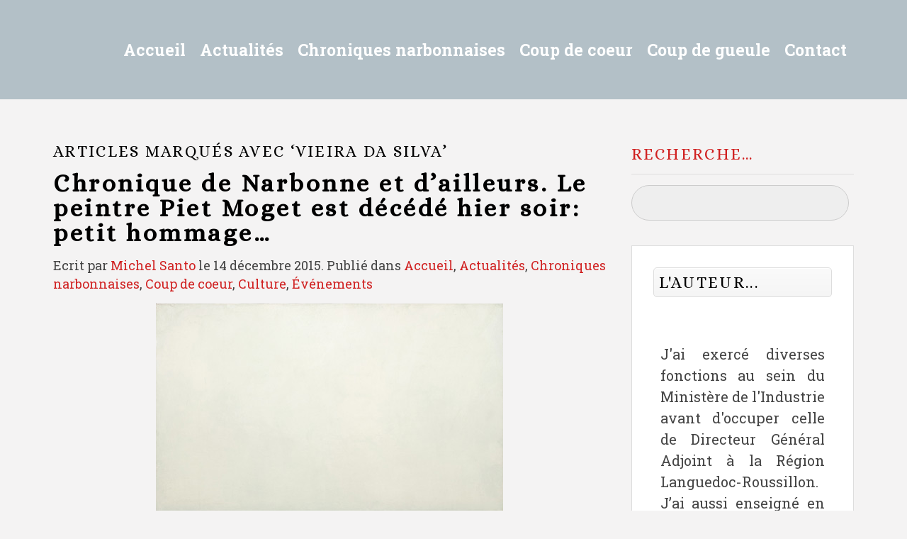

--- FILE ---
content_type: text/html; charset=UTF-8
request_url: https://contre-regard.com/tag/vieira-da-silva/
body_size: 17641
content:
<!DOCTYPE HTML>
<html lang="fr-FR" dir="ltr"  data-config='{"twitter":0,"plusone":0,"facebook":0,"style":"New"}'>

<head>
<meta charset="UTF-8">
<meta http-equiv="X-UA-Compatible" content="IE=edge">
<meta name="viewport" content="width=device-width, initial-scale=1">
<title>Vieira da Silva &raquo; Contre-Regards</title>
<link rel="shortcut icon" href="/wp-content/themes/yoo_digit_wp/favicon.ico">
<link rel="apple-touch-icon-precomposed" href="/wp-content/themes/yoo_digit_wp/apple_touch_icon.png">
<style type='text/css'>Default CSS Comment</style><meta name='robots' content='max-image-preview:large' />
<!-- Jetpack Site Verification Tags -->
<link rel='dns-prefetch' href='//stats.wp.com' />
<link rel='dns-prefetch' href='//widgets.wp.com' />
<link rel='dns-prefetch' href='//s0.wp.com' />
<link rel='dns-prefetch' href='//0.gravatar.com' />
<link rel='dns-prefetch' href='//1.gravatar.com' />
<link rel='dns-prefetch' href='//2.gravatar.com' />
<script type="text/javascript">
/* <![CDATA[ */
window._wpemojiSettings = {"baseUrl":"https:\/\/s.w.org\/images\/core\/emoji\/14.0.0\/72x72\/","ext":".png","svgUrl":"https:\/\/s.w.org\/images\/core\/emoji\/14.0.0\/svg\/","svgExt":".svg","source":{"concatemoji":"https:\/\/contre-regard.com\/wp-includes\/js\/wp-emoji-release.min.js?ver=c74012a721894ab122e7354ff8c11914"}};
/*! This file is auto-generated */
!function(i,n){var o,s,e;function c(e){try{var t={supportTests:e,timestamp:(new Date).valueOf()};sessionStorage.setItem(o,JSON.stringify(t))}catch(e){}}function p(e,t,n){e.clearRect(0,0,e.canvas.width,e.canvas.height),e.fillText(t,0,0);var t=new Uint32Array(e.getImageData(0,0,e.canvas.width,e.canvas.height).data),r=(e.clearRect(0,0,e.canvas.width,e.canvas.height),e.fillText(n,0,0),new Uint32Array(e.getImageData(0,0,e.canvas.width,e.canvas.height).data));return t.every(function(e,t){return e===r[t]})}function u(e,t,n){switch(t){case"flag":return n(e,"\ud83c\udff3\ufe0f\u200d\u26a7\ufe0f","\ud83c\udff3\ufe0f\u200b\u26a7\ufe0f")?!1:!n(e,"\ud83c\uddfa\ud83c\uddf3","\ud83c\uddfa\u200b\ud83c\uddf3")&&!n(e,"\ud83c\udff4\udb40\udc67\udb40\udc62\udb40\udc65\udb40\udc6e\udb40\udc67\udb40\udc7f","\ud83c\udff4\u200b\udb40\udc67\u200b\udb40\udc62\u200b\udb40\udc65\u200b\udb40\udc6e\u200b\udb40\udc67\u200b\udb40\udc7f");case"emoji":return!n(e,"\ud83e\udef1\ud83c\udffb\u200d\ud83e\udef2\ud83c\udfff","\ud83e\udef1\ud83c\udffb\u200b\ud83e\udef2\ud83c\udfff")}return!1}function f(e,t,n){var r="undefined"!=typeof WorkerGlobalScope&&self instanceof WorkerGlobalScope?new OffscreenCanvas(300,150):i.createElement("canvas"),a=r.getContext("2d",{willReadFrequently:!0}),o=(a.textBaseline="top",a.font="600 32px Arial",{});return e.forEach(function(e){o[e]=t(a,e,n)}),o}function t(e){var t=i.createElement("script");t.src=e,t.defer=!0,i.head.appendChild(t)}"undefined"!=typeof Promise&&(o="wpEmojiSettingsSupports",s=["flag","emoji"],n.supports={everything:!0,everythingExceptFlag:!0},e=new Promise(function(e){i.addEventListener("DOMContentLoaded",e,{once:!0})}),new Promise(function(t){var n=function(){try{var e=JSON.parse(sessionStorage.getItem(o));if("object"==typeof e&&"number"==typeof e.timestamp&&(new Date).valueOf()<e.timestamp+604800&&"object"==typeof e.supportTests)return e.supportTests}catch(e){}return null}();if(!n){if("undefined"!=typeof Worker&&"undefined"!=typeof OffscreenCanvas&&"undefined"!=typeof URL&&URL.createObjectURL&&"undefined"!=typeof Blob)try{var e="postMessage("+f.toString()+"("+[JSON.stringify(s),u.toString(),p.toString()].join(",")+"));",r=new Blob([e],{type:"text/javascript"}),a=new Worker(URL.createObjectURL(r),{name:"wpTestEmojiSupports"});return void(a.onmessage=function(e){c(n=e.data),a.terminate(),t(n)})}catch(e){}c(n=f(s,u,p))}t(n)}).then(function(e){for(var t in e)n.supports[t]=e[t],n.supports.everything=n.supports.everything&&n.supports[t],"flag"!==t&&(n.supports.everythingExceptFlag=n.supports.everythingExceptFlag&&n.supports[t]);n.supports.everythingExceptFlag=n.supports.everythingExceptFlag&&!n.supports.flag,n.DOMReady=!1,n.readyCallback=function(){n.DOMReady=!0}}).then(function(){return e}).then(function(){var e;n.supports.everything||(n.readyCallback(),(e=n.source||{}).concatemoji?t(e.concatemoji):e.wpemoji&&e.twemoji&&(t(e.twemoji),t(e.wpemoji)))}))}((window,document),window._wpemojiSettings);
/* ]]> */
</script>
<link rel='stylesheet' id='scap.flashblock-css' href='https://contre-regard.com/wp-content/plugins/compact-wp-audio-player/css/flashblock.css?ver=c74012a721894ab122e7354ff8c11914' type='text/css' media='all' />
<link rel='stylesheet' id='scap.player-css' href='https://contre-regard.com/wp-content/plugins/compact-wp-audio-player/css/player.css?ver=c74012a721894ab122e7354ff8c11914' type='text/css' media='all' />
<link rel='stylesheet' id='srp-layout-stylesheet-css' href='https://contre-regard.com/wp-content/plugins/special-recent-posts/css/layout.css?ver=c74012a721894ab122e7354ff8c11914' type='text/css' media='all' />
<style id='wp-emoji-styles-inline-css' type='text/css'>

	img.wp-smiley, img.emoji {
		display: inline !important;
		border: none !important;
		box-shadow: none !important;
		height: 1em !important;
		width: 1em !important;
		margin: 0 0.07em !important;
		vertical-align: -0.1em !important;
		background: none !important;
		padding: 0 !important;
	}
</style>
<link rel='stylesheet' id='wp-block-library-css' href='https://contre-regard.com/wp-includes/css/dist/block-library/style.min.css?ver=c74012a721894ab122e7354ff8c11914' type='text/css' media='all' />
<link rel='stylesheet' id='mediaelement-css' href='https://contre-regard.com/wp-includes/js/mediaelement/mediaelementplayer-legacy.min.css?ver=4.2.17' type='text/css' media='all' />
<link rel='stylesheet' id='wp-mediaelement-css' href='https://contre-regard.com/wp-includes/js/mediaelement/wp-mediaelement.min.css?ver=c74012a721894ab122e7354ff8c11914' type='text/css' media='all' />
<style id='jetpack-sharing-buttons-style-inline-css' type='text/css'>
.jetpack-sharing-buttons__services-list{display:flex;flex-direction:row;flex-wrap:wrap;gap:0;list-style-type:none;margin:5px;padding:0}.jetpack-sharing-buttons__services-list.has-small-icon-size{font-size:12px}.jetpack-sharing-buttons__services-list.has-normal-icon-size{font-size:16px}.jetpack-sharing-buttons__services-list.has-large-icon-size{font-size:24px}.jetpack-sharing-buttons__services-list.has-huge-icon-size{font-size:36px}@media print{.jetpack-sharing-buttons__services-list{display:none!important}}.editor-styles-wrapper .wp-block-jetpack-sharing-buttons{gap:0;padding-inline-start:0}ul.jetpack-sharing-buttons__services-list.has-background{padding:1.25em 2.375em}
</style>
<style id='powerpress-player-block-style-inline-css' type='text/css'>


</style>
<link rel='stylesheet' id='editorskit-frontend-css' href='https://contre-regard.com/wp-content/plugins/block-options/build/style.build.css?ver=new' type='text/css' media='all' />
<style id='classic-theme-styles-inline-css' type='text/css'>
/*! This file is auto-generated */
.wp-block-button__link{color:#fff;background-color:#32373c;border-radius:9999px;box-shadow:none;text-decoration:none;padding:calc(.667em + 2px) calc(1.333em + 2px);font-size:1.125em}.wp-block-file__button{background:#32373c;color:#fff;text-decoration:none}
</style>
<style id='global-styles-inline-css' type='text/css'>
body{--wp--preset--color--black: #000000;--wp--preset--color--cyan-bluish-gray: #abb8c3;--wp--preset--color--white: #ffffff;--wp--preset--color--pale-pink: #f78da7;--wp--preset--color--vivid-red: #cf2e2e;--wp--preset--color--luminous-vivid-orange: #ff6900;--wp--preset--color--luminous-vivid-amber: #fcb900;--wp--preset--color--light-green-cyan: #7bdcb5;--wp--preset--color--vivid-green-cyan: #00d084;--wp--preset--color--pale-cyan-blue: #8ed1fc;--wp--preset--color--vivid-cyan-blue: #0693e3;--wp--preset--color--vivid-purple: #9b51e0;--wp--preset--gradient--vivid-cyan-blue-to-vivid-purple: linear-gradient(135deg,rgba(6,147,227,1) 0%,rgb(155,81,224) 100%);--wp--preset--gradient--light-green-cyan-to-vivid-green-cyan: linear-gradient(135deg,rgb(122,220,180) 0%,rgb(0,208,130) 100%);--wp--preset--gradient--luminous-vivid-amber-to-luminous-vivid-orange: linear-gradient(135deg,rgba(252,185,0,1) 0%,rgba(255,105,0,1) 100%);--wp--preset--gradient--luminous-vivid-orange-to-vivid-red: linear-gradient(135deg,rgba(255,105,0,1) 0%,rgb(207,46,46) 100%);--wp--preset--gradient--very-light-gray-to-cyan-bluish-gray: linear-gradient(135deg,rgb(238,238,238) 0%,rgb(169,184,195) 100%);--wp--preset--gradient--cool-to-warm-spectrum: linear-gradient(135deg,rgb(74,234,220) 0%,rgb(151,120,209) 20%,rgb(207,42,186) 40%,rgb(238,44,130) 60%,rgb(251,105,98) 80%,rgb(254,248,76) 100%);--wp--preset--gradient--blush-light-purple: linear-gradient(135deg,rgb(255,206,236) 0%,rgb(152,150,240) 100%);--wp--preset--gradient--blush-bordeaux: linear-gradient(135deg,rgb(254,205,165) 0%,rgb(254,45,45) 50%,rgb(107,0,62) 100%);--wp--preset--gradient--luminous-dusk: linear-gradient(135deg,rgb(255,203,112) 0%,rgb(199,81,192) 50%,rgb(65,88,208) 100%);--wp--preset--gradient--pale-ocean: linear-gradient(135deg,rgb(255,245,203) 0%,rgb(182,227,212) 50%,rgb(51,167,181) 100%);--wp--preset--gradient--electric-grass: linear-gradient(135deg,rgb(202,248,128) 0%,rgb(113,206,126) 100%);--wp--preset--gradient--midnight: linear-gradient(135deg,rgb(2,3,129) 0%,rgb(40,116,252) 100%);--wp--preset--font-size--small: 13px;--wp--preset--font-size--medium: 20px;--wp--preset--font-size--large: 36px;--wp--preset--font-size--x-large: 42px;--wp--preset--spacing--20: 0.44rem;--wp--preset--spacing--30: 0.67rem;--wp--preset--spacing--40: 1rem;--wp--preset--spacing--50: 1.5rem;--wp--preset--spacing--60: 2.25rem;--wp--preset--spacing--70: 3.38rem;--wp--preset--spacing--80: 5.06rem;--wp--preset--shadow--natural: 6px 6px 9px rgba(0, 0, 0, 0.2);--wp--preset--shadow--deep: 12px 12px 50px rgba(0, 0, 0, 0.4);--wp--preset--shadow--sharp: 6px 6px 0px rgba(0, 0, 0, 0.2);--wp--preset--shadow--outlined: 6px 6px 0px -3px rgba(255, 255, 255, 1), 6px 6px rgba(0, 0, 0, 1);--wp--preset--shadow--crisp: 6px 6px 0px rgba(0, 0, 0, 1);}:where(.is-layout-flex){gap: 0.5em;}:where(.is-layout-grid){gap: 0.5em;}body .is-layout-flow > .alignleft{float: left;margin-inline-start: 0;margin-inline-end: 2em;}body .is-layout-flow > .alignright{float: right;margin-inline-start: 2em;margin-inline-end: 0;}body .is-layout-flow > .aligncenter{margin-left: auto !important;margin-right: auto !important;}body .is-layout-constrained > .alignleft{float: left;margin-inline-start: 0;margin-inline-end: 2em;}body .is-layout-constrained > .alignright{float: right;margin-inline-start: 2em;margin-inline-end: 0;}body .is-layout-constrained > .aligncenter{margin-left: auto !important;margin-right: auto !important;}body .is-layout-constrained > :where(:not(.alignleft):not(.alignright):not(.alignfull)){max-width: var(--wp--style--global--content-size);margin-left: auto !important;margin-right: auto !important;}body .is-layout-constrained > .alignwide{max-width: var(--wp--style--global--wide-size);}body .is-layout-flex{display: flex;}body .is-layout-flex{flex-wrap: wrap;align-items: center;}body .is-layout-flex > *{margin: 0;}body .is-layout-grid{display: grid;}body .is-layout-grid > *{margin: 0;}:where(.wp-block-columns.is-layout-flex){gap: 2em;}:where(.wp-block-columns.is-layout-grid){gap: 2em;}:where(.wp-block-post-template.is-layout-flex){gap: 1.25em;}:where(.wp-block-post-template.is-layout-grid){gap: 1.25em;}.has-black-color{color: var(--wp--preset--color--black) !important;}.has-cyan-bluish-gray-color{color: var(--wp--preset--color--cyan-bluish-gray) !important;}.has-white-color{color: var(--wp--preset--color--white) !important;}.has-pale-pink-color{color: var(--wp--preset--color--pale-pink) !important;}.has-vivid-red-color{color: var(--wp--preset--color--vivid-red) !important;}.has-luminous-vivid-orange-color{color: var(--wp--preset--color--luminous-vivid-orange) !important;}.has-luminous-vivid-amber-color{color: var(--wp--preset--color--luminous-vivid-amber) !important;}.has-light-green-cyan-color{color: var(--wp--preset--color--light-green-cyan) !important;}.has-vivid-green-cyan-color{color: var(--wp--preset--color--vivid-green-cyan) !important;}.has-pale-cyan-blue-color{color: var(--wp--preset--color--pale-cyan-blue) !important;}.has-vivid-cyan-blue-color{color: var(--wp--preset--color--vivid-cyan-blue) !important;}.has-vivid-purple-color{color: var(--wp--preset--color--vivid-purple) !important;}.has-black-background-color{background-color: var(--wp--preset--color--black) !important;}.has-cyan-bluish-gray-background-color{background-color: var(--wp--preset--color--cyan-bluish-gray) !important;}.has-white-background-color{background-color: var(--wp--preset--color--white) !important;}.has-pale-pink-background-color{background-color: var(--wp--preset--color--pale-pink) !important;}.has-vivid-red-background-color{background-color: var(--wp--preset--color--vivid-red) !important;}.has-luminous-vivid-orange-background-color{background-color: var(--wp--preset--color--luminous-vivid-orange) !important;}.has-luminous-vivid-amber-background-color{background-color: var(--wp--preset--color--luminous-vivid-amber) !important;}.has-light-green-cyan-background-color{background-color: var(--wp--preset--color--light-green-cyan) !important;}.has-vivid-green-cyan-background-color{background-color: var(--wp--preset--color--vivid-green-cyan) !important;}.has-pale-cyan-blue-background-color{background-color: var(--wp--preset--color--pale-cyan-blue) !important;}.has-vivid-cyan-blue-background-color{background-color: var(--wp--preset--color--vivid-cyan-blue) !important;}.has-vivid-purple-background-color{background-color: var(--wp--preset--color--vivid-purple) !important;}.has-black-border-color{border-color: var(--wp--preset--color--black) !important;}.has-cyan-bluish-gray-border-color{border-color: var(--wp--preset--color--cyan-bluish-gray) !important;}.has-white-border-color{border-color: var(--wp--preset--color--white) !important;}.has-pale-pink-border-color{border-color: var(--wp--preset--color--pale-pink) !important;}.has-vivid-red-border-color{border-color: var(--wp--preset--color--vivid-red) !important;}.has-luminous-vivid-orange-border-color{border-color: var(--wp--preset--color--luminous-vivid-orange) !important;}.has-luminous-vivid-amber-border-color{border-color: var(--wp--preset--color--luminous-vivid-amber) !important;}.has-light-green-cyan-border-color{border-color: var(--wp--preset--color--light-green-cyan) !important;}.has-vivid-green-cyan-border-color{border-color: var(--wp--preset--color--vivid-green-cyan) !important;}.has-pale-cyan-blue-border-color{border-color: var(--wp--preset--color--pale-cyan-blue) !important;}.has-vivid-cyan-blue-border-color{border-color: var(--wp--preset--color--vivid-cyan-blue) !important;}.has-vivid-purple-border-color{border-color: var(--wp--preset--color--vivid-purple) !important;}.has-vivid-cyan-blue-to-vivid-purple-gradient-background{background: var(--wp--preset--gradient--vivid-cyan-blue-to-vivid-purple) !important;}.has-light-green-cyan-to-vivid-green-cyan-gradient-background{background: var(--wp--preset--gradient--light-green-cyan-to-vivid-green-cyan) !important;}.has-luminous-vivid-amber-to-luminous-vivid-orange-gradient-background{background: var(--wp--preset--gradient--luminous-vivid-amber-to-luminous-vivid-orange) !important;}.has-luminous-vivid-orange-to-vivid-red-gradient-background{background: var(--wp--preset--gradient--luminous-vivid-orange-to-vivid-red) !important;}.has-very-light-gray-to-cyan-bluish-gray-gradient-background{background: var(--wp--preset--gradient--very-light-gray-to-cyan-bluish-gray) !important;}.has-cool-to-warm-spectrum-gradient-background{background: var(--wp--preset--gradient--cool-to-warm-spectrum) !important;}.has-blush-light-purple-gradient-background{background: var(--wp--preset--gradient--blush-light-purple) !important;}.has-blush-bordeaux-gradient-background{background: var(--wp--preset--gradient--blush-bordeaux) !important;}.has-luminous-dusk-gradient-background{background: var(--wp--preset--gradient--luminous-dusk) !important;}.has-pale-ocean-gradient-background{background: var(--wp--preset--gradient--pale-ocean) !important;}.has-electric-grass-gradient-background{background: var(--wp--preset--gradient--electric-grass) !important;}.has-midnight-gradient-background{background: var(--wp--preset--gradient--midnight) !important;}.has-small-font-size{font-size: var(--wp--preset--font-size--small) !important;}.has-medium-font-size{font-size: var(--wp--preset--font-size--medium) !important;}.has-large-font-size{font-size: var(--wp--preset--font-size--large) !important;}.has-x-large-font-size{font-size: var(--wp--preset--font-size--x-large) !important;}
.wp-block-navigation a:where(:not(.wp-element-button)){color: inherit;}
:where(.wp-block-post-template.is-layout-flex){gap: 1.25em;}:where(.wp-block-post-template.is-layout-grid){gap: 1.25em;}
:where(.wp-block-columns.is-layout-flex){gap: 2em;}:where(.wp-block-columns.is-layout-grid){gap: 2em;}
.wp-block-pullquote{font-size: 1.5em;line-height: 1.6;}
</style>
<link rel='stylesheet' id='cresta-facebook-messenger-front-style-css' href='https://contre-regard.com/wp-content/plugins/cresta-facebook-messenger/css/cresta-social-messenger-front-css.min.css?ver=1.2.4' type='text/css' media='all' />
<link rel='stylesheet' id='wcjp-frontend.css-css' href='https://contre-regard.com/wp-content/plugins/custom-css-js-php/assets/css/wcjp-frontend.css?ver=c74012a721894ab122e7354ff8c11914' type='text/css' media='all' />
<link rel='stylesheet' id='essential-grid-plugin-settings-css' href='https://contre-regard.com/wp-content/plugins/essential-grid/public/assets/css/settings.css?ver=2.0.9' type='text/css' media='all' />
<link rel='stylesheet' id='recent-posts-widget-with-thumbnails-public-style-css' href='https://contre-regard.com/wp-content/plugins/recent-posts-widget-with-thumbnails/public.css?ver=7.1.1' type='text/css' media='all' />
<link rel='stylesheet' id='heateor-sc-frontend-css-css' href='https://contre-regard.com/wp-content/plugins/heateor-social-comments/css/front.css?ver=1.6.3' type='text/css' media='all' />
<link rel='stylesheet' id='__EPYT__style-css' href='https://contre-regard.com/wp-content/plugins/youtube-embed-plus/styles/ytprefs.min.css?ver=14.2.3' type='text/css' media='all' />
<style id='__EPYT__style-inline-css' type='text/css'>

                .epyt-gallery-thumb {
                        width: 33.333%;
                }
                
</style>
<link rel='stylesheet' id='social-logos-css' href='https://contre-regard.com/wp-content/plugins/jetpack/_inc/social-logos/social-logos.min.css?ver=13.6.1' type='text/css' media='all' />
<link rel='stylesheet' id='jetpack_css-css' href='https://contre-regard.com/wp-content/plugins/jetpack/css/jetpack.css?ver=13.6.1' type='text/css' media='all' />
<script type="text/javascript" src="https://contre-regard.com/wp-content/plugins/compact-wp-audio-player/js/soundmanager2-nodebug-jsmin.js?ver=c74012a721894ab122e7354ff8c11914" id="scap.soundmanager2-js"></script>
<script type="text/javascript" src="https://contre-regard.com/wp-includes/js/jquery/jquery.min.js?ver=3.7.1" id="jquery-core-js"></script>
<script type="text/javascript" src="https://contre-regard.com/wp-includes/js/jquery/jquery-migrate.min.js?ver=3.4.1" id="jquery-migrate-js"></script>
<script type="text/javascript" src="https://contre-regard.com/wp-content/plugins/essential-grid/public/assets/js/lightbox.js?ver=2.0.9" id="themepunchboxext-js"></script>
<script type="text/javascript" src="https://contre-regard.com/wp-content/plugins/essential-grid/public/assets/js/jquery.themepunch.tools.min.js?ver=2.0.9" id="tp-tools-js"></script>
<script type="text/javascript" src="https://contre-regard.com/wp-content/plugins/essential-grid/public/assets/js/jquery.themepunch.essential.min.js?ver=2.0.9" id="essential-grid-essential-grid-script-js"></script>
<script type="text/javascript" id="__ytprefs__-js-extra">
/* <![CDATA[ */
var _EPYT_ = {"ajaxurl":"https:\/\/contre-regard.com\/wp-admin\/admin-ajax.php","security":"007905cf2d","gallery_scrolloffset":"20","eppathtoscripts":"https:\/\/contre-regard.com\/wp-content\/plugins\/youtube-embed-plus\/scripts\/","eppath":"https:\/\/contre-regard.com\/wp-content\/plugins\/youtube-embed-plus\/","epresponsiveselector":"[\"iframe.__youtube_prefs_widget__\"]","epdovol":"1","version":"14.2.3","evselector":"iframe.__youtube_prefs__[src], iframe[src*=\"youtube.com\/embed\/\"], iframe[src*=\"youtube-nocookie.com\/embed\/\"]","ajax_compat":"","maxres_facade":"eager","ytapi_load":"light","pause_others":"","stopMobileBuffer":"1","facade_mode":"","not_live_on_channel":""};
/* ]]> */
</script>
<script type="text/javascript" src="https://contre-regard.com/wp-content/plugins/youtube-embed-plus/scripts/ytprefs.min.js?ver=14.2.3" id="__ytprefs__-js"></script>
<link rel="https://api.w.org/" href="https://contre-regard.com/wp-json/" /><link rel="alternate" type="application/json" href="https://contre-regard.com/wp-json/wp/v2/tags/2721" /><link rel="EditURI" type="application/rsd+xml" title="RSD" href="https://contre-regard.com/xmlrpc.php?rsd" />

<style id='cresta-social-messenger-inline-css'>.cresta-facebook-messenger-box, .cresta-facebook-messenger-button {z-index:1000}.cresta-facebook-messenger-container, .cresta-facebook-messenger-container-button {z-index:999}.cresta-facebook-messenger-overlay {z-index:998}</style><script type="text/javascript"><!--
function powerpress_pinw(pinw_url){window.open(pinw_url, 'PowerPressPlayer','toolbar=0,status=0,resizable=1,width=460,height=320');	return false;}
//-->
</script>
<link rel="stylesheet" href="/wp-content/plugins/widgetkit/cache/widgetkit-110d4c33.css" />
<script src="/wp-content/plugins/widgetkit/cache/widgetkit-722a53e5.js"></script>
	<style>img#wpstats{display:none}</style>
				<style type="text/css" id="wp-custom-css">
			/*
Bienvenue dans l'éditeur de CSS !

Pour en savoir plus sur le fonctionnement de l'éditeur, vous pouvez vous
rendre sur cette page :
http://wp.me/PEmnE-Bt
*/
.justifier{text-align : justify;}

.uk-article-meta {
	font-size: 18px !important;
}

.uk-article-title {
	font-size: 35px !important;
	line-height: 35px !important;
}

p {
	font-size: 18px !important;
}

.tm-headerbar-plain {
	background: #B3C0C7 none repeat scroll 0 0 !important;
}

.uk-navbar-nav > li.uk-active > a {
	font-weight: bold !important;
}

.uk-navbar-nav > li > a {
	font-weight: bold !important;
}

.michel {
	color: #B3B3B3 !important;
}

.cadre {
	font-style: italic;
	background-color: #B3C0C7;
	color: #000000;
	width: 90%;
	padding: 15px;
	border: 1px solid #B3C0C7;
	-webkit-animation-name: example;
/* Chrome, Safari, Opera */
	-webkit-animation-duration: 4s;
/* Chrome, Safari, Opera */
	animation-name: example;
	animation-duration: 4s;
	animation-iteration-count: infinite;
}

/* Chrome, Safari, Opera */
@-webkit-keyframes example {
	from {
		background-color: white;
	}
	
	to {
		background-color: #B3C0C7;
	}
}

.uk-search-field {
	background: #EEE none repeat scroll 0 0 !important;
	border: 1px solid #CCC !important;
	border-radius: 50px !important;
	box-shadow: none !important;
	width: 100% !important;
	padding: 6px 37px 5px 12px !important;
	color: #000 !important;
}
.uk-subnav {
	padding-top:5px !important;
}		</style>
		
<!-- START - Open Graph and Twitter Card Tags 3.3.2 -->
 <!-- Facebook Open Graph -->
  <meta property="og:locale" content="fr_FR"/>
  <meta property="og:site_name" content="Contre-Regards"/>
  <meta property="og:title" content="Vieira da Silva"/>
  <meta property="og:url" content="https://contre-regard.com/tag/vieira-da-silva/"/>
  <meta property="og:type" content="article"/>
  <meta property="og:description" content="Le Blog de Michel Santo"/>
  <meta property="article:publisher" content="https://www.facebook.com/michel.santo/"/>
  <meta property="fb:admins" content="1741339172"/>
 <!-- Google+ / Schema.org -->
 <!-- Twitter Cards -->
  <meta name="twitter:title" content="Vieira da Silva"/>
  <meta name="twitter:url" content="https://contre-regard.com/tag/vieira-da-silva/"/>
  <meta name="twitter:description" content="Le Blog de Michel Santo"/>
  <meta name="twitter:card" content="summary_large_image"/>
  <meta name="twitter:site" content="@michelsanto"/>
 <!-- SEO -->
 <!-- Misc. tags -->
 <!-- is_tag -->
<!-- END - Open Graph and Twitter Card Tags 3.3.2 -->
	
<link rel="stylesheet" href="/wp-content/themes/yoo_digit_wp/cache/gzip.php?theme-67296a11.css">
<script src="/wp-content/themes/yoo_digit_wp/cache/gzip.php?theme-9423fa43.js"></script>
</head>

<body data-rsssl=1 class="archive tag tag-vieira-da-silva tag-2721 tm-sidebar-a-right tm-sidebars-1 tm-isblog wp-archive tm-navbar-fixed">


	
	
		<div class="tm-headerbar tm-headerbar-plain uk-clearfix">

			<div class="uk-container uk-container-center">

				
				
				
								<div class="uk-navbar-nav uk-navbar-flip uk-hidden-small">
					<ul class="uk-navbar-nav uk-hidden-small"><li><a href="https://contre-regard.com/" class="">Accueil</a></li><li class="uk-parent" data-uk-dropdown="{'preventflip':'y'}" aria-haspopup="true" aria-expanded="false"><a href="#" class=" seperator">Actualités</a><div class="uk-dropdown uk-dropdown-navbar uk-dropdown-width-1"><div class="uk-grid uk-dropdown-grid"><div class="uk-width-1-1"><ul class="uk-nav uk-nav-navbar"><li class="uk-parent"><a href="https://contre-regard.com/category/actualites/" class="">Actualités</a><ul class="uk-nav-sub"><li><a href="https://contre-regard.com/category/actualites/politique/" class="">Politique</a></li><li><a href="https://contre-regard.com/category/coup-de-gueule/economie/" class="">Économie</a></li><li><a href="https://contre-regard.com/category/actualites/culture/" class="">Culture</a></li><li><a href="https://contre-regard.com/category/chroniques-narbonnaises/podcasts/" class="">Podcasts</a></li></ul></li></ul></div></div></div></li><li class="uk-parent" data-uk-dropdown="{'preventflip':'y'}" aria-haspopup="true" aria-expanded="false"><a href="https://contre-regard.com/category/chronique-narbonnaise/" class="">Chroniques narbonnaises</a><div class="uk-dropdown uk-dropdown-navbar uk-dropdown-width-1"><div class="uk-grid uk-dropdown-grid"><div class="uk-width-1-1"><ul class="uk-nav uk-nav-navbar"><li><a href="https://contre-regard.com/category/actualites/politique/" class="">Politique</a></li><li><a href="https://contre-regard.com/category/coup-de-gueule/economie/" class="">Économie</a></li><li><a href="https://contre-regard.com/category/coup-de-coeur-3/evenements/" class="">Événements</a></li><li><a href="https://contre-regard.com/category/chronique-narbo-martienne/" class="">Chronique Narbo-Martienne</a></li><li><a href="https://contre-regard.com/category/cultures-doc/" class="">Cultures.D’oc</a></li><li><a href="https://contre-regard.com/category/croquis-de-la-semaine/" class="">Croquis de la semaine</a></li></ul></div></div></div></li><li class="uk-parent" data-uk-dropdown="{'preventflip':'y'}" aria-haspopup="true" aria-expanded="false"><a href="https://contre-regard.com/category/coup-de-coeur-3/" class="">Coup de coeur</a><div class="uk-dropdown uk-dropdown-navbar uk-dropdown-width-1"><div class="uk-grid uk-dropdown-grid"><div class="uk-width-1-1"><ul class="uk-nav uk-nav-navbar"><li><a href="https://contre-regard.com/category/coup-de-coeur-3/livres/" class="">Livres</a></li><li><a href="https://contre-regard.com/category/coup-de-coeur-3/rencontres/" class="">Rencontres</a></li><li><a href="https://contre-regard.com/category/coup-de-coeur-3/evenements/" class="">Événements</a></li><li><a href="https://contre-regard.com/category/coup-de-coeur-3/patrimoine/" class="">Patrimoine</a></li><li><a href="https://contre-regard.com/category/coup-de-coeur-3/pages-dauteurs/" class="">Pages d’auteurs</a></li></ul></div></div></div></li><li><a href="https://contre-regard.com/category/coup-de-gueule/" class="">Coup de gueule</a></li><li><a href="https://contre-regard.com/contact/" class="">Contact</a></li></ul>				</div>
				
								<a href="#offcanvas" class="uk-navbar-toggle uk-navbar-flip uk-visible-small" data-uk-offcanvas></a>
				
				
			</div>

		</div>

	
	
	<div class="tm-wrapper">

	
	
		<div class="tm-block tm-block-padding-top-bottom ">
		<div class=" uk-container uk-container-center">

										
			<div class="tm-middle uk-grid" data-uk-grid-match data-uk-grid-margin>

								<div class="tm-main uk-width-medium-7-10">

					
										<main class="tm-content">

						
            <h1 class="uk-h3">Articles marqués avec &#8216;Vieira da Silva&#8217;</h1>
    
    <div class="uk-grid" data-uk-grid-match data-uk-grid-margin><div class="uk-width-medium-1-1">
<article id="item-19715" class="uk-article" data-permalink="https://contre-regard.com/chronique-de-narbonne-et-dailleurs-le-peintre-piet-moget-est-decede-hier-soir-petit-hommage/">

    
    <h1 class="uk-article-title"><a href="https://contre-regard.com/chronique-de-narbonne-et-dailleurs-le-peintre-piet-moget-est-decede-hier-soir-petit-hommage/" title="Chronique de Narbonne et d&rsquo;ailleurs. Le peintre Piet Moget est décédé hier soir: petit hommage&#8230;">Chronique de Narbonne et d&rsquo;ailleurs. Le peintre Piet Moget est décédé hier soir: petit hommage&#8230;</a></h1>

    <p class="uk-article-meta">
        Ecrit par <a href="https://contre-regard.com/author/michel-santo/" title="Michel Santo">Michel Santo</a> le <time datetime="2015-12-14" pubdate>14 décembre 2015</time>. Publié dans <a href="https://contre-regard.com/category/accueil/" rel="category tag">Accueil</a>, <a href="https://contre-regard.com/category/actualites/" rel="category tag">Actualités</a>, <a href="https://contre-regard.com/category/chronique-narbonnaise/" rel="category tag">Chroniques narbonnaises</a>, <a href="https://contre-regard.com/category/coup-de-coeur-3/" rel="category tag">Coup de coeur</a>, <a href="https://contre-regard.com/category/actualites/culture/" rel="category tag">Culture</a>, <a href="https://contre-regard.com/category/coup-de-coeur-3/evenements/" rel="category tag">Événements</a>    </p>

    <a href="https://contre-regard.com/wp-content/uploads/2015/12/rive.jpg"><img fetchpriority="high" decoding="async" class="aligncenter wp-image-19716 size-full" src="https://contre-regard.com/wp-content/uploads/2015/12/rive.jpg" alt="rive" width="490" height="487" srcset="https://contre-regard.com/wp-content/uploads/2015/12/rive.jpg 490w, https://contre-regard.com/wp-content/uploads/2015/12/rive-150x150.jpg 150w, https://contre-regard.com/wp-content/uploads/2015/12/rive-300x298.jpg 300w" sizes="(max-width: 490px) 100vw, 490px" /></a>
<p style="text-align: justify;">Le peintre <strong>Piet Moget</strong> est décédé hier soir. C&rsquo;était un très grand artiste à la renommée internationale. Il avait choisi de s&rsquo;installer dans la région en 1952, à <strong>Port la Nouvelle,</strong> au mas de la Grange Basse où il vivait dans des conditions très précaires, sans eau ni électricité.  A partir de 1956 environ, Piet Moget prend l&rsquo;habitude d&rsquo;aller peindre sur le quai de ce même port avec une petite camionnette. Et en 1991, il fonde le <a href="http://lac.narbonne.com/">Lieu d&rsquo;Art Contemporain (L.A.C)</a> un cadre extrêmement dépouillé, à l&rsquo;accrochage et à l&rsquo;éclairage très sobres, où  chaque année, au printemps et en été, parfois en automne, il y présente plusieurs expositions  autour de jeunes créateurs. </p><div class="sharedaddy sd-sharing-enabled"><div class="robots-nocontent sd-block sd-social sd-social-official sd-sharing"><h3 class="sd-title">Partager :</h3><div class="sd-content"><ul><li class="share-print"><a rel="nofollow noopener noreferrer" data-shared="" class="share-print sd-button" href="https://contre-regard.com/chronique-de-narbonne-et-dailleurs-le-peintre-piet-moget-est-decede-hier-soir-petit-hommage/" target="_blank" title="Cliquer pour imprimer" ><span>Imprimer</span></a></li><li class="share-email"><a rel="nofollow noopener noreferrer" data-shared="" class="share-email sd-button" href="/cdn-cgi/l/email-protection#[base64]" target="_blank" title="Cliquer pour envoyer un lien par e-mail à un ami" data-email-share-error-title="Votre messagerie est-elle configurée ?" data-email-share-error-text="Si vous rencontrez des problèmes de partage par e-mail, votre messagerie n’est peut-être pas configurée pour votre navigateur. Vous devrez peut-être créer vous-même une nouvelle messagerie." data-email-share-nonce="34df4237fe" data-email-share-track-url="https://contre-regard.com/chronique-de-narbonne-et-dailleurs-le-peintre-piet-moget-est-decede-hier-soir-petit-hommage/?share=email"><span>E-mail</span></a></li><li class="share-facebook"><div class="fb-share-button" data-href="https://contre-regard.com/chronique-de-narbonne-et-dailleurs-le-peintre-piet-moget-est-decede-hier-soir-petit-hommage/" data-layout="button_count"></div></li><li class="share-linkedin"><div class="linkedin_button"><script data-cfasync="false" src="/cdn-cgi/scripts/5c5dd728/cloudflare-static/email-decode.min.js"></script><script type="in/share" data-url="https://contre-regard.com/chronique-de-narbonne-et-dailleurs-le-peintre-piet-moget-est-decede-hier-soir-petit-hommage/" data-counter="right"></script></div></li><li class="share-twitter"><a href="https://twitter.com/share" class="twitter-share-button" data-url="https://contre-regard.com/chronique-de-narbonne-et-dailleurs-le-peintre-piet-moget-est-decede-hier-soir-petit-hommage/" data-text="Chronique de Narbonne et d&#039;ailleurs. Le peintre Piet Moget est décédé hier soir: petit hommage..." data-via="michelsanto" >Tweet</a></li><li class="share-threads"><a rel="nofollow noopener noreferrer" data-shared="sharing-threads-19715" class="share-threads sd-button" href="https://contre-regard.com/chronique-de-narbonne-et-dailleurs-le-peintre-piet-moget-est-decede-hier-soir-petit-hommage/?share=threads" target="_blank" title="Cliquez pour partager sur Threads" ><span>Threads</span></a></li><li class="share-end"></li></ul></div></div></div><div class='sharedaddy sd-block sd-like jetpack-likes-widget-wrapper jetpack-likes-widget-unloaded' id='like-post-wrapper-69279952-19715-697eb1182cdfb' data-src='https://widgets.wp.com/likes/?ver=13.6.1#blog_id=69279952&amp;post_id=19715&amp;origin=contre-regard.com&amp;obj_id=69279952-19715-697eb1182cdfb&amp;n=1' data-name='like-post-frame-69279952-19715-697eb1182cdfb' data-title='Aimer ou rebloguer'><h3 class="sd-title">J’aime ça :</h3><div class='likes-widget-placeholder post-likes-widget-placeholder' style='height: 55px;'><span class='button'><span>J’aime</span></span> <span class="loading">chargement&hellip;</span></div><span class='sd-text-color'></span><a class='sd-link-color'></a></div>
    <ul class="uk-subnav uk-subnav-line">
        <li><a class="uk-button uk-button-primary" href="https://contre-regard.com/chronique-de-narbonne-et-dailleurs-le-peintre-piet-moget-est-decede-hier-soir-petit-hommage/" title="Chronique de Narbonne et d&rsquo;ailleurs. Le peintre Piet Moget est décédé hier soir: petit hommage&#8230;">Lire la suite</a></li>
                    <li><a href="https://contre-regard.com/chronique-de-narbonne-et-dailleurs-le-peintre-piet-moget-est-decede-hier-soir-petit-hommage/#comments" class="uk-button uk-button-primary" >2 commentaires</a></li>
            </ul>

    
</article>

</div></div>
    

					</main>
					
					
				</div>
				
	            	            	            	            	            <aside class="tm-sidebar-a uk-width-medium-3-10"><div class="uk-panel uk-panel-header widget_search"><h3 class="uk-panel-title"><i class="search"></i> Recherche&#8230;</h3>
<form class="uk-search" id="search-search-3-697eb1183055c" action="https://contre-regard.com/" method="get" data-uk-search="{'source': 'https://contre-regard.com/wp-admin/admin-ajax.php?action=warp_search', 'param': 's', 'msgResultsHeader': 'Résultats de la recherche', 'msgMoreResults': 'Résultats suivants', 'msgNoResults': 'Aucun résultats trouvé', flipDropdown: 1}">
    <input class="uk-search-field" type="text" value="" name="s" placeholder="rechercher">
</form>
</div>
<div class="uk-panel uk-panel-box widget_widgetkit">
<div id="accordion-8203-697eb1182d6dc" class="wk-accordion wk-accordion-default clearfix"  data-widgetkit="accordion" data-options='{"style":"default","collapseall":1,"matchheight":1,"index":0,"duration":500,"width":"auto","order":"default"}'>
			<h3 class="toggler">L'auteur...</h3>
		<div><div class="content wk-content clearfix"><div style="text-align: justify;">
<p>&nbsp;</p>
J'ai exercé diverses fonctions au sein du Ministère de l'Industrie avant d'occuper celle de Directeur Général Adjoint à la Région Languedoc-Roussillon. J’ai aussi enseigné en tant que Professeur Associé à l’Institut d’Administration des Entreprises de Perpignan et réalisé des missions d’expertises pour le compte de l’Union Européenne. Aujourd’hui, je consacre une partie de mon temps à la philosophie et la littérature, notamment, et explore l’actualité politique nationale&nbsp; et locale, dans ce blog, à travers des chroniques qui mêlent à la fois mouvements d’humeur et coups de coeur.</div></div></div>
	</div></div>
<div class="uk-panel uk-panel-box widget_mailpoet_form"><h3 class="uk-panel-title">Ne manquez rien</h3>      
  
      
  
  <div class="
    mailpoet_form_popup_overlay
      "></div>
  <div
    id="mailpoet_form_2"
    class="
      mailpoet_form
      mailpoet_form_widget
      mailpoet_form_position_
      mailpoet_form_animation_
    "
      >

    <style type="text/css">
     #mailpoet_form_2 .mailpoet_form {  }
#mailpoet_form_2 .mailpoet_paragraph { line-height: 20px; }
#mailpoet_form_2 .mailpoet_segment_label, #mailpoet_form_2 .mailpoet_text_label, #mailpoet_form_2 .mailpoet_textarea_label, #mailpoet_form_2 .mailpoet_select_label, #mailpoet_form_2 .mailpoet_radio_label, #mailpoet_form_2 .mailpoet_checkbox_label, #mailpoet_form_2 .mailpoet_list_label, #mailpoet_form_2 .mailpoet_date_label { display: block; font-weight: bold; }
#mailpoet_form_2 .mailpoet_text, #mailpoet_form_2 .mailpoet_textarea, #mailpoet_form_2 .mailpoet_select, #mailpoet_form_2 .mailpoet_date_month, #mailpoet_form_2 .mailpoet_date_day, #mailpoet_form_2 .mailpoet_date_year, #mailpoet_form_2 .mailpoet_date { display: block; }
#mailpoet_form_2 .mailpoet_text, #mailpoet_form_2 .mailpoet_textarea { width: 200px; }
#mailpoet_form_2 .mailpoet_checkbox {  }
#mailpoet_form_2 .mailpoet_submit input {  }
#mailpoet_form_2 .mailpoet_divider {  }
#mailpoet_form_2 .mailpoet_message {  }
#mailpoet_form_2 .mailpoet_validate_success { font-weight: 600; color: #468847; }
#mailpoet_form_2 .mailpoet_validate_error { color: #b94a48; }
#mailpoet_form_2 .mailpoet_form_loading { width: 30px; text-align: center; line-height: normal; }
#mailpoet_form_2 .mailpoet_form_loading > span { width: 5px; height: 5px; background-color: #5b5b5b; }#mailpoet_form_2{;}#mailpoet_form_2 .mailpoet_message {margin: 0; padding: 0 20px;}#mailpoet_form_2 .mailpoet_paragraph.last {margin-bottom: 0} @media (max-width: 500px) {#mailpoet_form_2 {background-image: none;}} @media (min-width: 500px) {#mailpoet_form_2 .last .mailpoet_paragraph:last-child {margin-bottom: 0}}  @media (max-width: 500px) {#mailpoet_form_2 .mailpoet_form_column:last-child .mailpoet_paragraph:last-child {margin-bottom: 0}} 
    </style>

    <form
      target="_self"
      method="post"
      action="https://contre-regard.com/wp-admin/admin-post.php?action=mailpoet_subscription_form"
      class="mailpoet_form mailpoet_form_form mailpoet_form_widget"
      novalidate
      data-delay=""
      data-exit-intent-enabled=""
      data-font-family=""
      data-cookie-expiration-time=""
    >
      <input type="hidden" name="data[form_id]" value="2" />
      <input type="hidden" name="token" value="ca44967efa" />
      <input type="hidden" name="api_version" value="v1" />
      <input type="hidden" name="endpoint" value="subscribers" />
      <input type="hidden" name="mailpoet_method" value="subscribe" />

      <label class="mailpoet_hp_email_label" style="display: none !important;">Veuillez laisser ce champ vide<input type="email" name="data[email]"/></label><div class="mailpoet_paragraph" >Rejoignez nos 114 abonnés.</div>
<div class="mailpoet_paragraph"><label for="form_email_2" class="mailpoet_text_label" data-automation-id="form_email_label" >E-mail <span class="mailpoet_required">*</span></label><input type="email" autocomplete="email" class="mailpoet_text" id="form_email_2" name="data[form_field_MDQ3ZmYxNDM0NWQwX2VtYWls]" title="E-mail" value="" data-automation-id="form_email" data-parsley-required="true" data-parsley-minlength="6" data-parsley-maxlength="150" data-parsley-type-message="Cette valeur doit être un e-mail valide." data-parsley-errors-container=".mailpoet_error_email_" data-parsley-required-message="Ce champ est nécessaire."/></div>
<div class="mailpoet_paragraph"><input type="submit" class="mailpoet_submit" value="Je m&#039;abonne !" data-automation-id="subscribe-submit-button" style="border-color:transparent;" /><span class="mailpoet_form_loading"><span class="mailpoet_bounce1"></span><span class="mailpoet_bounce2"></span><span class="mailpoet_bounce3"></span></span></div>

      <div class="mailpoet_message">
        <p class="mailpoet_validate_success"
                style="display:none;"
                >Merci !! Vous recevrez une notification pour chaque nouvel article. Bonne lecture !

Michel Santo
        </p>
        <p class="mailpoet_validate_error"
                style="display:none;"
                >        </p>
      </div>
    </form>

      </div>

      </div>
<div class="uk-panel uk-panel-box widget_nav_menu"><h3 class="uk-panel-title">Liens utiles</h3><ul class="uk-nav uk-nav-parent-icon uk-nav-side" data-uk-nav="{}"><li><a href="http://www.laviedesidees.fr/" class="">La vie des idées</a></li><li><a href="http://libertylovers.blogspot.fr/" class="">Les amoureux de la liberté</a></li><li><a href="http://argoul.com/" class="">Le blog d’Argoul</a></li><li><a href="http://leblogdenathaliemp.com/" class="">Le blog de Nathalie MP</a></li><li><a href="http://larepubliquedeslivres.com/" class="">Le blog de Pierre Assouline</a></li><li><a href="http://www.tierslivre.net/spip/spip.php?rubrique1#pagination_page" class="">Le Tiers Livre de François Bon</a></li><li><a href="http://paratge.wordpress.com" class="">Paratge</a></li><li><a href="http://onericcomputing.com/client/aff.php?aff=004" class="">OnEric Studio. Design Web</a></li><li><a href="https://www.patrickcorneau.fr/" class="">Le lorgnon mélancolique</a></li><li><a href="https://curiosaetc.wordpress.com/" class="">Éric Poindron</a></li><li><a href="http://jclebrun.eu/blog/sommaire/" class="">Le blog de Jean Claude Lebrun</a></li><li><a href="http://www.lesvraisvoyageurs.com/" class="">Les vrais voyageurs</a></li><li><a href="https://lacauselitteraireleblog.over-blog.com/" class="">L’esprit de la Cause</a></li></ul></div></aside>
	            	            
			</div>
		</div>
	</div>
	
	
				<a class="tm-totop-scroller  tm-block-secondary" data-uk-smooth-scroll href="#"></a>
	
		<div class="tm-block tm-block-padding-top-bottom tm-block-secondary ">
		<div class="uk-container uk-container-center ">
			<section class="tm-bottom-c uk-grid" data-uk-grid-match="{target:'> div > .uk-panel'}" data-uk-grid-margin><div class="uk-width-1-1">
	<div class=" recent-posts-widget-with-thumbnails"><h3 class="uk-panel-title">Articles récents</h3>
<div id="rpwwt-recent-posts-widget-with-thumbnails-2" class="rpwwt-widget">

	<ul>
		<li><a href="https://contre-regard.com/%f0%9d%90%8b%f0%9d%90%9e%f0%9d%90%ac-%f0%9d%90%a9%f0%9d%90%ab%f0%9d%90%9e%f0%9d%90%9d%f0%9d%90%9a%f0%9d%90%ad%f0%9d%90%9e%f0%9d%90%ae%f0%9d%90%ab%f0%9d%90%ac-%f0%9d%90%a7%f0%9d%90%a8/"><img width="150" height="150" src="https://contre-regard.com/wp-content/uploads/2026/01/img_3301-150x150.jpg" class="attachment-thumbnail size-thumbnail" alt="" decoding="async" loading="lazy" /><span class="rpwwt-post-title">𝐋𝐞𝐬 𝐩𝐫𝐞́𝐝𝐚𝐭𝐞𝐮𝐫𝐬 𝐧&rsquo;𝐨𝐧𝐭 𝐫𝐢𝐞𝐧 𝐢𝐧𝐯𝐞𝐧𝐭𝐞́.</span></a><div class="rpwwt-post-excerpt">Da Empoli poursuit son inventaire. Après le chaos et le mage, voici les prédateurs. Il décrit la retraite du politique. Les dirigeants parlent. Les flux décident. Les nouveaux souverains tiennent les <a href="https://contre-regard.com/%f0%9d%90%8b%f0%9d%90%9e%f0%9d%90%ac-%f0%9d%90%a9%f0%9d%90%ab%f0%9d%90%9e%f0%9d%90%9d%f0%9d%90%9a%f0%9d%90%ad%f0%9d%90%9e%f0%9d%90%ae%f0%9d%90%ab%f0%9d%90%ac-%f0%9d%90%a7%f0%9d%90%a8/" class="rpwwt-post-excerpt-more"> […]</a></div><div class="rpwwt-post-comments-number">Aucun commentaire</div></li>
		<li><a href="https://contre-regard.com/%f0%9d%90%8b%f0%9d%90%9e-%f0%9d%90%a9%f0%9d%90%ab%f0%9d%90%a8%f0%9d%90%9c%f0%9d%90%9e%f0%9d%90%ac-%f0%9d%90%9e%f0%9d%90%ad-%f0%9d%90%a5%f0%9d%90%9a-%f0%9d%90%a1%f0%9d%90%a8%f0%9d%90%a7/"><img width="150" height="150" src="https://contre-regard.com/wp-content/uploads/2026/01/img_3291-150x150.jpg" class="attachment-thumbnail size-thumbnail" alt="" decoding="async" loading="lazy" /><span class="rpwwt-post-title">𝐋𝐞 𝐩𝐫𝐨𝐜𝐞̀𝐬 𝐞𝐭 𝐥𝐚 𝐡𝐨𝐧𝐭𝐞.</span></a><div class="rpwwt-post-excerpt">Au procès en appel de l’assassinat de Samuel Paty, un avocat a parlé. Il n’a pas défendu. Il a sali. Dans le prétoire, lieu de droit et de mesure, l&rsquo;infâme a trouvé une voix. Des mots pour <a href="https://contre-regard.com/%f0%9d%90%8b%f0%9d%90%9e-%f0%9d%90%a9%f0%9d%90%ab%f0%9d%90%a8%f0%9d%90%9c%f0%9d%90%9e%f0%9d%90%ac-%f0%9d%90%9e%f0%9d%90%ad-%f0%9d%90%a5%f0%9d%90%9a-%f0%9d%90%a1%f0%9d%90%a8%f0%9d%90%a7/" class="rpwwt-post-excerpt-more"> […]</a></div><div class="rpwwt-post-comments-number">Aucun commentaire</div></li>
		<li><a href="https://contre-regard.com/%f0%9d%90%8b%f0%9d%90%9e-%f0%9d%90%a9%f0%9d%90%9a%f0%9d%90%a9%f0%9d%90%a2%f0%9d%90%9e%f0%9d%90%ab-%f0%9d%90%9e%f0%9d%90%ad-%f0%9d%90%a5%f0%9d%90%9e-%f0%9d%90%9f%f0%9d%90%9e%f0%9d%90%ab/"><img width="150" height="150" src="https://contre-regard.com/wp-content/uploads/2026/01/img_3276-150x150.jpg" class="attachment-thumbnail size-thumbnail" alt="" decoding="async" loading="lazy" /><span class="rpwwt-post-title">𝐋𝐞 𝐩𝐚𝐩𝐢𝐞𝐫 𝐞𝐭 𝐥𝐞 𝐟𝐞𝐫.</span></a><div class="rpwwt-post-excerpt">Les rayons craquent. Ce n’est plus de la littérature, c’est une offensive. En France, la librairie est devenue un champ de tir. Partager :ImprimerE-mailTweetThreadsJ’aime ça :J’aime chargement&hellip;<a href="https://contre-regard.com/%f0%9d%90%8b%f0%9d%90%9e-%f0%9d%90%a9%f0%9d%90%9a%f0%9d%90%a9%f0%9d%90%a2%f0%9d%90%9e%f0%9d%90%ab-%f0%9d%90%9e%f0%9d%90%ad-%f0%9d%90%a5%f0%9d%90%9e-%f0%9d%90%9f%f0%9d%90%9e%f0%9d%90%ab/" class="rpwwt-post-excerpt-more"> […]</a></div><div class="rpwwt-post-comments-number">Aucun commentaire</div></li>
		<li><a href="https://contre-regard.com/trump-et-leurope-le-theatre-des-apparences/"><span class="rpwwt-post-title">Trump et l’Europe : le théâtre des apparences.</span></a><div class="rpwwt-post-excerpt">Davos n’a pas fait « reculer » Donald Trump. Il a simplement rappelé que l’Europe parle quand l’Amérique décide. L’Union européenne reste structurellement dépendante. Militairement d’abord. Sans les <a href="https://contre-regard.com/trump-et-leurope-le-theatre-des-apparences/" class="rpwwt-post-excerpt-more"> […]</a></div><div class="rpwwt-post-comments-number">Un commentaire</div></li>
		<li><a href="https://contre-regard.com/%f0%9d%90%8b%f0%9d%90%9e-%f0%9d%90%a9%f0%9d%90%a8%f0%9d%90%a2%f0%9d%90%9d%f0%9d%90%ac-%f0%9d%90%9d%f0%9d%90%9e-%f0%9d%90%a5%f0%9d%90%9e%f0%9d%90%a7%f0%9d%90%9c%f0%9d%90%ab%f0%9d%90%9e/"><img width="150" height="150" src="https://contre-regard.com/wp-content/uploads/2026/01/img_3264-150x150.jpg" class="attachment-thumbnail size-thumbnail" alt="" decoding="async" loading="lazy" srcset="https://contre-regard.com/wp-content/uploads/2026/01/img_3264-150x150.jpg 150w, https://contre-regard.com/wp-content/uploads/2026/01/img_3264-300x300.jpg 300w, https://contre-regard.com/wp-content/uploads/2026/01/img_3264.jpg 320w" sizes="(max-width: 150px) 100vw, 150px" /><span class="rpwwt-post-title">𝐋𝐞 𝐩𝐨𝐢𝐝𝐬 𝐝𝐞 𝐥&rsquo;𝐞𝐧𝐜𝐫𝐞.</span></a><div class="rpwwt-post-excerpt">L&rsquo;Europe s&rsquo;efface derrière ses dossiers. Un document vient de paraître, préparé en vue d&rsquo;un sommet informel de l&rsquo;UE en février. Berlin et Rome y parlent d&rsquo;une seule <a href="https://contre-regard.com/%f0%9d%90%8b%f0%9d%90%9e-%f0%9d%90%a9%f0%9d%90%a8%f0%9d%90%a2%f0%9d%90%9d%f0%9d%90%ac-%f0%9d%90%9d%f0%9d%90%9e-%f0%9d%90%a5%f0%9d%90%9e%f0%9d%90%a7%f0%9d%90%9c%f0%9d%90%ab%f0%9d%90%9e/" class="rpwwt-post-excerpt-more"> […]</a></div><div class="rpwwt-post-comments-number">Aucun commentaire</div></li>
	</ul>
</div><!-- .rpwwt-widget -->
</div></div>
</section>
		</div>
	</div>
	
	</div>

		<div class=" tm-block-secondary">
		<div class=" uk-container uk-container-center">
			<footer class="tm-footer uk-text-center uk-text-small">

				
			</footer>
		</div>
	</div>
	<div style="position:absolute; top:-9999px;">
<ul>
<li><a href="https://contre-regard.com/auf-deinen-wangen-staub-kunstraum-21-koln-de.html">Auf deinen Wangen Staub, Kunstraum 21, Köln, DE.</a></li>
<li><a href="https://contre-regard.com/lestate-con-la-mia-ragazza.html">L’Estate con la mia ragazza.</a></li>
<li><a href="https://contre-regard.com/luchshie-igrovye-avtomaty-onlayn-kazino-casino-x-na-realnye-dengi.html">Лучшие игровые автоматы онлайн казино Casino X на реальные деньги</a></li>
<li><a href="https://contre-regard.com/nayez-plus-honte-de-vous-masturber-quelque-soit-votre-age.html">N’ayez plus honte de vous masturber, quelque soit votre âge.</a></li>
<li><a href="https://contre-regard.com/pin-ap-oficialnyy-sayt-onlayn-kazino.html">Пин Ап - официальный сайт онлайн казино</a></li>
<li><a href="https://contre-regard.com/well-work-with-you-to-get-you-the-size-you-are-looking-for.html">We'll work with you to get you the size you are looking for.</a></li>
</ul>
</div>
	
<!-- WP Audio player plugin v1.9.12 - https://www.tipsandtricks-hq.com/wordpress-audio-music-player-plugin-4556/ -->
    <script type="text/javascript">
        soundManager.useFlashBlock = true; // optional - if used, required flashblock.css
        soundManager.url = 'https://contre-regard.com/wp-content/plugins/compact-wp-audio-player/swf/soundmanager2.swf';
        function play_mp3(flg, ids, mp3url, volume, loops)
        {
            //Check the file URL parameter value
            var pieces = mp3url.split("|");
            if (pieces.length > 1) {//We have got an .ogg file too
                mp3file = pieces[0];
                oggfile = pieces[1];
                //set the file URL to be an array with the mp3 and ogg file
                mp3url = new Array(mp3file, oggfile);
            }

            soundManager.createSound({
                id: 'btnplay_' + ids,
                volume: volume,
                url: mp3url
            });

            if (flg == 'play') {
                    soundManager.play('btnplay_' + ids, {
                    onfinish: function() {
                        if (loops == 'true') {
                            loopSound('btnplay_' + ids);
                        }
                        else {
                            document.getElementById('btnplay_' + ids).style.display = 'inline';
                            document.getElementById('btnstop_' + ids).style.display = 'none';
                        }
                    }
                });
            }
            else if (flg == 'stop') {
    //soundManager.stop('btnplay_'+ids);
                soundManager.pause('btnplay_' + ids);
            }
        }
        function show_hide(flag, ids)
        {
            if (flag == 'play') {
                document.getElementById('btnplay_' + ids).style.display = 'none';
                document.getElementById('btnstop_' + ids).style.display = 'inline';
            }
            else if (flag == 'stop') {
                document.getElementById('btnplay_' + ids).style.display = 'inline';
                document.getElementById('btnstop_' + ids).style.display = 'none';
            }
        }
        function loopSound(soundID)
        {
            window.setTimeout(function() {
                soundManager.play(soundID, {onfinish: function() {
                        loopSound(soundID);
                    }});
            }, 1);
        }
        function stop_all_tracks()
        {
            soundManager.stopAll();
            var inputs = document.getElementsByTagName("input");
            for (var i = 0; i < inputs.length; i++) {
                if (inputs[i].id.indexOf("btnplay_") == 0) {
                    inputs[i].style.display = 'inline';//Toggle the play button
                }
                if (inputs[i].id.indexOf("btnstop_") == 0) {
                    inputs[i].style.display = 'none';//Hide the stop button
                }
            }
        }
    </script>
    
	<script type="text/javascript">
		window.WPCOM_sharing_counts = {"https:\/\/contre-regard.com\/%f0%9d%90%8b%f0%9d%90%9e%f0%9d%90%ac-%f0%9d%90%a9%f0%9d%90%ab%f0%9d%90%9e%f0%9d%90%9d%f0%9d%90%9a%f0%9d%90%ad%f0%9d%90%9e%f0%9d%90%ae%f0%9d%90%ab%f0%9d%90%ac-%f0%9d%90%a7%f0%9d%90%a8\/":51728,"https:\/\/contre-regard.com\/%f0%9d%90%8b%f0%9d%90%9e-%f0%9d%90%a9%f0%9d%90%ab%f0%9d%90%a8%f0%9d%90%9c%f0%9d%90%9e%f0%9d%90%ac-%f0%9d%90%9e%f0%9d%90%ad-%f0%9d%90%a5%f0%9d%90%9a-%f0%9d%90%a1%f0%9d%90%a8%f0%9d%90%a7\/":51723,"https:\/\/contre-regard.com\/%f0%9d%90%8b%f0%9d%90%9e-%f0%9d%90%a9%f0%9d%90%9a%f0%9d%90%a9%f0%9d%90%a2%f0%9d%90%9e%f0%9d%90%ab-%f0%9d%90%9e%f0%9d%90%ad-%f0%9d%90%a5%f0%9d%90%9e-%f0%9d%90%9f%f0%9d%90%9e%f0%9d%90%ab\/":51708,"https:\/\/contre-regard.com\/trump-et-leurope-le-theatre-des-apparences\/":51697,"https:\/\/contre-regard.com\/%f0%9d%90%8b%f0%9d%90%9e-%f0%9d%90%a9%f0%9d%90%a8%f0%9d%90%a2%f0%9d%90%9d%f0%9d%90%ac-%f0%9d%90%9d%f0%9d%90%9e-%f0%9d%90%a5%f0%9d%90%9e%f0%9d%90%a7%f0%9d%90%9c%f0%9d%90%ab%f0%9d%90%9e\/":51692,"https:\/\/contre-regard.com\/chronique-de-narbonne-et-dailleurs-le-peintre-piet-moget-est-decede-hier-soir-petit-hommage\/":19715};
	</script>
							<div id="fb-root"></div>
			<script>(function(d, s, id) { var js, fjs = d.getElementsByTagName(s)[0]; if (d.getElementById(id)) return; js = d.createElement(s); js.id = id; js.src = 'https://connect.facebook.net/fr_FR/sdk.js#xfbml=1&amp;appId=249643311490&version=v2.3'; fjs.parentNode.insertBefore(js, fjs); }(document, 'script', 'facebook-jssdk'));</script>
			<script>
			document.body.addEventListener( 'is.post-load', function() {
				if ( 'undefined' !== typeof FB ) {
					FB.XFBML.parse();
				}
			} );
			</script>
						<script type="text/javascript">
				( function () {
					var currentScript = document.currentScript;

					// Helper function to load an external script.
					function loadScript( url, cb ) {
						var script = document.createElement( 'script' );
						var prev = currentScript || document.getElementsByTagName( 'script' )[ 0 ];
						script.setAttribute( 'async', true );
						script.setAttribute( 'src', url );
						prev.parentNode.insertBefore( script, prev );
						script.addEventListener( 'load', cb );
					}

					function init() {
						loadScript( 'https://platform.linkedin.com/in.js?async=true', function () {
							if ( typeof IN !== 'undefined' ) {
								IN.init();
							}
						} );
					}

					if ( document.readyState === 'loading' ) {
						document.addEventListener( 'DOMContentLoaded', init );
					} else {
						init();
					}

					document.body.addEventListener( 'is.post-load', function() {
						if ( typeof IN !== 'undefined' ) {
							IN.parse();
						}
					} );
				} )();
			</script>
						<script>!function(d,s,id){var js,fjs=d.getElementsByTagName(s)[0],p=/^http:/.test(d.location)?'http':'https';if(!d.getElementById(id)){js=d.createElement(s);js.id=id;js.src=p+'://platform.twitter.com/widgets.js';fjs.parentNode.insertBefore(js,fjs);}}(document, 'script', 'twitter-wjs');</script>
			<link rel='stylesheet' id='mailpoet_public-css' href='https://contre-regard.com/wp-content/plugins/mailpoet/assets/dist/css/mailpoet-public.6d11f60f.css?ver=c74012a721894ab122e7354ff8c11914' type='text/css' media='all' />
<link rel='stylesheet' id='mailpoet_custom_fonts_0-css' href='https://fonts.googleapis.com/css?family=Abril+FatFace%3A400%2C400i%2C700%2C700i%7CAlegreya%3A400%2C400i%2C700%2C700i%7CAlegreya+Sans%3A400%2C400i%2C700%2C700i%7CAmatic+SC%3A400%2C400i%2C700%2C700i%7CAnonymous+Pro%3A400%2C400i%2C700%2C700i%7CArchitects+Daughter%3A400%2C400i%2C700%2C700i%7CArchivo%3A400%2C400i%2C700%2C700i%7CArchivo+Narrow%3A400%2C400i%2C700%2C700i%7CAsap%3A400%2C400i%2C700%2C700i%7CBarlow%3A400%2C400i%2C700%2C700i%7CBioRhyme%3A400%2C400i%2C700%2C700i%7CBonbon%3A400%2C400i%2C700%2C700i%7CCabin%3A400%2C400i%2C700%2C700i%7CCairo%3A400%2C400i%2C700%2C700i%7CCardo%3A400%2C400i%2C700%2C700i%7CChivo%3A400%2C400i%2C700%2C700i%7CConcert+One%3A400%2C400i%2C700%2C700i%7CCormorant%3A400%2C400i%2C700%2C700i%7CCrimson+Text%3A400%2C400i%2C700%2C700i%7CEczar%3A400%2C400i%2C700%2C700i%7CExo+2%3A400%2C400i%2C700%2C700i%7CFira+Sans%3A400%2C400i%2C700%2C700i%7CFjalla+One%3A400%2C400i%2C700%2C700i%7CFrank+Ruhl+Libre%3A400%2C400i%2C700%2C700i%7CGreat+Vibes%3A400%2C400i%2C700%2C700i&#038;ver=c74012a721894ab122e7354ff8c11914' type='text/css' media='all' />
<link rel='stylesheet' id='mailpoet_custom_fonts_1-css' href='https://fonts.googleapis.com/css?family=Heebo%3A400%2C400i%2C700%2C700i%7CIBM+Plex%3A400%2C400i%2C700%2C700i%7CInconsolata%3A400%2C400i%2C700%2C700i%7CIndie+Flower%3A400%2C400i%2C700%2C700i%7CInknut+Antiqua%3A400%2C400i%2C700%2C700i%7CInter%3A400%2C400i%2C700%2C700i%7CKarla%3A400%2C400i%2C700%2C700i%7CLibre+Baskerville%3A400%2C400i%2C700%2C700i%7CLibre+Franklin%3A400%2C400i%2C700%2C700i%7CMontserrat%3A400%2C400i%2C700%2C700i%7CNeuton%3A400%2C400i%2C700%2C700i%7CNotable%3A400%2C400i%2C700%2C700i%7CNothing+You+Could+Do%3A400%2C400i%2C700%2C700i%7CNoto+Sans%3A400%2C400i%2C700%2C700i%7CNunito%3A400%2C400i%2C700%2C700i%7COld+Standard+TT%3A400%2C400i%2C700%2C700i%7COxygen%3A400%2C400i%2C700%2C700i%7CPacifico%3A400%2C400i%2C700%2C700i%7CPoppins%3A400%2C400i%2C700%2C700i%7CProza+Libre%3A400%2C400i%2C700%2C700i%7CPT+Sans%3A400%2C400i%2C700%2C700i%7CPT+Serif%3A400%2C400i%2C700%2C700i%7CRakkas%3A400%2C400i%2C700%2C700i%7CReenie+Beanie%3A400%2C400i%2C700%2C700i%7CRoboto+Slab%3A400%2C400i%2C700%2C700i&#038;ver=c74012a721894ab122e7354ff8c11914' type='text/css' media='all' />
<link rel='stylesheet' id='mailpoet_custom_fonts_2-css' href='https://fonts.googleapis.com/css?family=Ropa+Sans%3A400%2C400i%2C700%2C700i%7CRubik%3A400%2C400i%2C700%2C700i%7CShadows+Into+Light%3A400%2C400i%2C700%2C700i%7CSpace+Mono%3A400%2C400i%2C700%2C700i%7CSpectral%3A400%2C400i%2C700%2C700i%7CSue+Ellen+Francisco%3A400%2C400i%2C700%2C700i%7CTitillium+Web%3A400%2C400i%2C700%2C700i%7CUbuntu%3A400%2C400i%2C700%2C700i%7CVarela%3A400%2C400i%2C700%2C700i%7CVollkorn%3A400%2C400i%2C700%2C700i%7CWork+Sans%3A400%2C400i%2C700%2C700i%7CYatra+One%3A400%2C400i%2C700%2C700i&#038;ver=c74012a721894ab122e7354ff8c11914' type='text/css' media='all' />
<script type="text/javascript" src="https://contre-regard.com/wp-content/plugins/custom-css-js-php/assets/js/wcjp-frontend.js?ver=c74012a721894ab122e7354ff8c11914" id="wcjp-frontend.js-js"></script>
<script type="text/javascript" src="https://contre-regard.com/wp-content/plugins/jetpack/_inc/build/likes/queuehandler.min.js?ver=13.6.1" id="jetpack_likes_queuehandler-js"></script>
<script type="text/javascript" src="https://contre-regard.com/wp-content/plugins/youtube-embed-plus/scripts/fitvids.min.js?ver=14.2.3" id="__ytprefsfitvids__-js"></script>
<script type="text/javascript" src="https://stats.wp.com/e-202605.js" id="jetpack-stats-js" data-wp-strategy="defer"></script>
<script type="text/javascript" id="jetpack-stats-js-after">
/* <![CDATA[ */
_stq = window._stq || [];
_stq.push([ "view", JSON.parse("{\"v\":\"ext\",\"blog\":\"69279952\",\"post\":\"0\",\"tz\":\"1\",\"srv\":\"contre-regard.com\",\"j\":\"1:13.6.1\"}") ]);
_stq.push([ "clickTrackerInit", "69279952", "0" ]);
/* ]]> */
</script>
<script type="text/javascript" id="mailpoet_public-js-extra">
/* <![CDATA[ */
var MailPoetForm = {"ajax_url":"https:\/\/contre-regard.com\/wp-admin\/admin-ajax.php","is_rtl":"","ajax_common_error_message":"Une erreur est survenue lors du traitement de la demande, veuillez r\u00e9essayer plus tard."};
/* ]]> */
</script>
<script type="text/javascript" src="https://contre-regard.com/wp-content/plugins/mailpoet/assets/dist/js/public.js?ver=4.44.1" id="mailpoet_public-js" defer="defer" data-wp-strategy="defer"></script>
<script type="text/javascript" id="sharing-js-js-extra">
/* <![CDATA[ */
var sharing_js_options = {"lang":"en","counts":"1","is_stats_active":"1"};
/* ]]> */
</script>
<script type="text/javascript" src="https://contre-regard.com/wp-content/plugins/jetpack/_inc/build/sharedaddy/sharing.min.js?ver=13.6.1" id="sharing-js-js"></script>
<script type="text/javascript" id="sharing-js-js-after">
/* <![CDATA[ */
var windowOpen;
			( function () {
				function matches( el, sel ) {
					return !! (
						el.matches && el.matches( sel ) ||
						el.msMatchesSelector && el.msMatchesSelector( sel )
					);
				}

				document.body.addEventListener( 'click', function ( event ) {
					if ( ! event.target ) {
						return;
					}

					var el;
					if ( matches( event.target, 'a.share-facebook' ) ) {
						el = event.target;
					} else if ( event.target.parentNode && matches( event.target.parentNode, 'a.share-facebook' ) ) {
						el = event.target.parentNode;
					}

					if ( el ) {
						event.preventDefault();

						// If there's another sharing window open, close it.
						if ( typeof windowOpen !== 'undefined' ) {
							windowOpen.close();
						}
						windowOpen = window.open( el.getAttribute( 'href' ), 'wpcomfacebook', 'menubar=1,resizable=1,width=600,height=400' );
						return false;
					}
				} );
			} )();
var windowOpen;
			( function () {
				function matches( el, sel ) {
					return !! (
						el.matches && el.matches( sel ) ||
						el.msMatchesSelector && el.msMatchesSelector( sel )
					);
				}

				document.body.addEventListener( 'click', function ( event ) {
					if ( ! event.target ) {
						return;
					}

					var el;
					if ( matches( event.target, 'a.share-threads' ) ) {
						el = event.target;
					} else if ( event.target.parentNode && matches( event.target.parentNode, 'a.share-threads' ) ) {
						el = event.target.parentNode;
					}

					if ( el ) {
						event.preventDefault();

						// If there's another sharing window open, close it.
						if ( typeof windowOpen !== 'undefined' ) {
							windowOpen.close();
						}
						windowOpen = window.open( el.getAttribute( 'href' ), 'wpcomthreads', 'menubar=1,resizable=1,width=600,height=400' );
						return false;
					}
				} );
			} )();
/* ]]> */
</script>
	<iframe src='https://widgets.wp.com/likes/master.html?ver=20260201#ver=20260201&#038;lang=fr&#038;n=1' scrolling='no' id='likes-master' name='likes-master' style='display:none;'></iframe>
	<div id='likes-other-gravatars' class='wpl-new-layout' role="dialog" aria-hidden="true" tabindex="-1"><div class="likes-text"><span>%d</span></div><ul class="wpl-avatars sd-like-gravatars"></ul></div>
	        <script type="text/javascript">
            function AI_responsive_widget() {
                jQuery('object.StefanoAI-youtube-responsive').each(function () {
                    jQuery(this).parent('.fluid-width-video-wrapper').removeClass('fluid-width-video-wrapper').removeAttr('style').css('width', '100%').css('display', 'block');
                    jQuery(this).children('.fluid-width-video-wrapper').removeClass('fluid-width-video-wrapper').removeAttr('style').css('width', '100%').css('display', 'block');
                    var width = jQuery(this).parent().innerWidth();
                    var maxwidth = jQuery(this).css('max-width').replace(/px/, '');
                    var pl = parseInt(jQuery(this).parent().css('padding-left').replace(/px/, ''));
                    var pr = parseInt(jQuery(this).parent().css('padding-right').replace(/px/, ''));
                    width = width - pl - pr;
                    if (maxwidth < width) {
                        width = maxwidth;
                    }
                    var ratio = jQuery(this).attr('data-ratio');
                    if (typeof ratio == 'undefined') {
                        ratio = 16 / 9;
                    }
                    jQuery(this).css('width', width + "px");
                    jQuery(this).css('height', width / ratio + "px");
                    jQuery(this).find('iframe').css('width', width + "px");
                    jQuery(this).find('iframe').css('height', width / ratio + "px");
                });
            }
            if (typeof jQuery !== 'undefined') {
                jQuery(document).ready(function () {
                    setTimeout(function () {
                        jQuery("div[data-iframe='StefanoAI-youtube-widget-responsive']").each(function () {
                            var iframe = jQuery("<iframe></iframe>");
                            jQuery.each(this.attributes, function () {
                                if (this.name == 'data-iframe' || this.name == 'data-')
                                    return;
                                iframe.attr(this.name.replace(/^data-/, ''), this.value);
                            });
                            jQuery(iframe).insertAfter(jQuery(this));
                            jQuery(this).remove();
                        });
                                        AI_responsive_widget();
                    }, 50);
                });
                jQuery(window).resize(function () {
                    AI_responsive_widget();
                });
            }
                </script>
        <script>
  (function(i,s,o,g,r,a,m){i['GoogleAnalyticsObject']=r;i[r]=i[r]||function(){
  (i[r].q=i[r].q||[]).push(arguments)},i[r].l=1*new Date();a=s.createElement(o),
  m=s.getElementsByTagName(o)[0];a.async=1;a.src=g;m.parentNode.insertBefore(a,m)
  })(window,document,'script','//www.google-analytics.com/analytics.js','ga');

  ga('create', 'UA-51940038-1', 'auto');
  ga('send', 'pageview');

</script>
		<div id="offcanvas" class="uk-offcanvas">
		<div class="uk-offcanvas-bar uk-offcanvas-bar-flip"><div class="uk-panel widget_search">
<form class="uk-search" id="search-search-2-697eb11831f76" action="https://contre-regard.com/" method="get" >
    <input class="uk-search-field" type="text" value="" name="s" placeholder="rechercher">
</form>
</div></div>
	</div>
	
<script defer src="https://static.cloudflareinsights.com/beacon.min.js/vcd15cbe7772f49c399c6a5babf22c1241717689176015" integrity="sha512-ZpsOmlRQV6y907TI0dKBHq9Md29nnaEIPlkf84rnaERnq6zvWvPUqr2ft8M1aS28oN72PdrCzSjY4U6VaAw1EQ==" data-cf-beacon='{"version":"2024.11.0","token":"05e34cdc117b4f41baf0aec30f1e5267","r":1,"server_timing":{"name":{"cfCacheStatus":true,"cfEdge":true,"cfExtPri":true,"cfL4":true,"cfOrigin":true,"cfSpeedBrain":true},"location_startswith":null}}' crossorigin="anonymous"></script>
</body>
</html>

--- FILE ---
content_type: text/css
request_url: https://contre-regard.com/wp-content/plugins/mailpoet/assets/dist/css/mailpoet-public.6d11f60f.css?ver=c74012a721894ab122e7354ff8c11914
body_size: 3084
content:
.mailpoet_form_html p,.mailpoet_form_html ol,.mailpoet_form_html ul,.mailpoet_form_html li,.mailpoet_form_html dl,.mailpoet_form_html dt,.mailpoet_form_html dd,.mailpoet_form_html blockquote,.mailpoet_form_html figure,.mailpoet_form_html fieldset,.mailpoet_form_html form,.mailpoet_form_html legend,.mailpoet_form_html textarea,.mailpoet_form_html pre,.mailpoet_form_html iframe,.mailpoet_form_html hr,.mailpoet_form_html h1,.mailpoet_form_html h2,.mailpoet_form_html h3,.mailpoet_form_html h4,.mailpoet_form_html h5,.mailpoet_form_html h6,.mailpoet_form_iframe p,.mailpoet_form_iframe ol,.mailpoet_form_iframe ul,.mailpoet_form_iframe li,.mailpoet_form_iframe dl,.mailpoet_form_iframe dt,.mailpoet_form_iframe dd,.mailpoet_form_iframe blockquote,.mailpoet_form_iframe figure,.mailpoet_form_iframe fieldset,.mailpoet_form_iframe form,.mailpoet_form_iframe legend,.mailpoet_form_iframe textarea,.mailpoet_form_iframe pre,.mailpoet_form_iframe iframe,.mailpoet_form_iframe hr,.mailpoet_form_iframe h1,.mailpoet_form_iframe h2,.mailpoet_form_iframe h3,.mailpoet_form_iframe h4,.mailpoet_form_iframe h5,.mailpoet_form_iframe h6{font-family:Arial,Helvetica,sans-serif;font-size:16px;-moz-osx-font-smoothing:grayscale;-webkit-font-smoothing:antialiased;font-synthesis:none;font-weight:normal;letter-spacing:normal}.mailpoet_form_html h1,.mailpoet_form_html .h1,.mailpoet_form_html h2,.mailpoet_form_html .h2,.mailpoet_form_html h3,.mailpoet_form_html .h3,.mailpoet_form_html h4,.mailpoet_form_html .h4,.mailpoet_form_html h5,.mailpoet_form_html .h5,.mailpoet_form_html h6,.mailpoet_form_html .h6,.mailpoet_form_iframe h1,.mailpoet_form_iframe .h1,.mailpoet_form_iframe h2,.mailpoet_form_iframe .h2,.mailpoet_form_iframe h3,.mailpoet_form_iframe .h3,.mailpoet_form_iframe h4,.mailpoet_form_iframe .h4,.mailpoet_form_iframe h5,.mailpoet_form_iframe .h5,.mailpoet_form_iframe h6,.mailpoet_form_iframe .h6{font-weight:700;letter-spacing:normal;padding-top:0}.mailpoet_form_html ul,.mailpoet_form_html ol,.mailpoet_form_iframe ul,.mailpoet_form_iframe ol{font-family:Arial,Helvetica,sans-serif}.mailpoet_form_html label,.mailpoet_form_iframe label{font-family:Arial,Helvetica,sans-serif;margin-bottom:10px}.mailpoet_form_html input,.mailpoet_form_iframe input{font-family:Arial,Helvetica,sans-serif}.mailpoet_form_html a,.mailpoet_form_iframe a{background-color:rgba(0,0,0,0);color:#28303d;cursor:pointer;-webkit-text-decoration-skip-ink:all;text-decoration-skip-ink:all;text-decoration-thickness:1px;text-underline-offset:3px}.mailpoet_form_html button,.mailpoet_form_html input[type=button],.mailpoet_form_html input[type=reset],.mailpoet_form_html input[type=submit],.mailpoet_form_iframe button,.mailpoet_form_iframe input[type=button],.mailpoet_form_iframe input[type=reset],.mailpoet_form_iframe input[type=submit]{text-transform:none}input.parsley-success,select.parsley-success,textarea.parsley-success{background-color:#dff0d8;border-color:#d6e9c6;color:#468847}input.parsley-error,select.parsley-error,textarea.parsley-error{background-color:#f2dede;border-color:#eed3d7;color:#900}.parsley-errors-list{color:#900;font-size:13px;line-height:1em;list-style-type:none;margin:8px 0 3px;opacity:0;padding:0;transition:all .3s ease-in}.parsley-errors-list.filled{opacity:1}.mailpoet-form-input .parsley-errors-list{left:16px;margin-top:2px;position:absolute;top:100%}.parsley-required,.parsley-custom-error-message{color:#900}.mailpoet-form-errors{padding:0 16px}.mailpoet_text_label,.mailpoet_textarea_label,.mailpoet_select_label,.mailpoet_radio_label,.mailpoet_checkbox_label,.mailpoet_list_label,.mailpoet_date_label{display:block}@media screen and (max-width: 499px){.mailpoet_text_label,.mailpoet_textarea_label,.mailpoet_select_label,.mailpoet_radio_label,.mailpoet_checkbox_label,.mailpoet_list_label,.mailpoet_date_label{font-size:16px !important;line-height:1.4 !important}}@media screen and (max-width: 499px){.mailpoet_form{box-sizing:border-box}}.mailpoet_form .mailpoet_submit,.mailpoet_form .mailpoet_paragraph,.mailpoet_form .mailpoet_form_paragraph,.mailpoet_form .mailpoet_textarea,.mailpoet_form .mailpoet_text,.mailpoet_form .mailpoet_select,.mailpoet_form .mailpoet_form_image,.mailpoet_form .mailpoet_message,.mailpoet_form .mailpoet_paragraph select{max-width:100%}@media screen and (max-width: 499px){.mailpoet_form .mailpoet_submit,.mailpoet_form .mailpoet_paragraph,.mailpoet_form .mailpoet_form_paragraph,.mailpoet_form .mailpoet_textarea,.mailpoet_form .mailpoet_text,.mailpoet_form .mailpoet_select,.mailpoet_form .mailpoet_form_image,.mailpoet_form .mailpoet_message,.mailpoet_form .mailpoet_paragraph select{font-size:16px !important;line-height:1.4 !important}}.mailpoet_form.mailpoet_form_successfully_send{position:relative}.mailpoet_form.mailpoet_form_successfully_send .mailpoet_validate_success{left:50%;position:absolute;text-align:center;top:50%;transform:translate(-50%, -50%)}.mailpoet_form .mailpoet-has-background-color{padding:1.25em 2.375em}.mailpoet_form .mailpoet-has-font-size{line-height:1.4}.mailpoet_form .mailpoet_submit{white-space:normal;word-wrap:break-word}.mailpoet_paragraph fieldset,.mailpoet_paragraph legend{background:rgba(0,0,0,0);border:0;color:inherit;margin:0;padding:0}.mailpoet_textarea{height:auto}.mailpoet_form_sending .mailpoet_form_loading{display:block}.mailpoet_form_sending .mailpoet_submit{display:none}.mailpoet_form_loading{display:none;text-align:center;width:30px}.mailpoet_form_loading>span{animation:mailpoet-bouncedelay 1.4s infinite ease-in-out both;background-color:#5b5b5b;border-radius:100%;display:inline-block;height:5px;width:5px}.mailpoet_form_loading .mailpoet_bounce1{animation-delay:-0.32s}.mailpoet_form_loading .mailpoet_bounce2{animation-delay:-0.16s;margin:0 7px}.mailpoet_captcha_form .mailpoet_validate_success{color:#468847}.mailpoet_captcha_form .mailpoet_validate_error{color:#b94a48}.mailpoet_captcha_update{cursor:pointer}.mailpoet_recaptcha_noscript_container{height:422px;position:relative;width:302px}.mailpoet_recaptcha_noscript_container>div{height:422px;position:absolute;width:302px}.mailpoet_recaptcha_noscript_container>div iframe{border-style:none;height:422px;width:302px}.mailpoet_recaptcha_noscript_input{background:#f9f9f9;border:1px solid #c1c1c1;border-radius:3px;border-style:none;bottom:12px;height:60px;left:25px;margin:0;padding:0;right:25px;width:300px}.mailpoet_recaptcha_noscript_input textarea{border:1px solid #c1c1c1;height:40px;margin:10px 25px;padding:0;resize:none;width:250px}@keyframes mailpoet-bouncedelay{0%,80%,100%{transform:scale(0)}40%{transform:scale(1)}}.mailpoet_form .mailpoet_paragraph{margin-bottom:20px}.mailpoet_column_with_background{padding:10px}.mailpoet_form_column:not(:first-child){margin-left:20px}@media screen and (min-width: 500px){.mailpoet_form_fixed_bar .mailpoet_form_columns .mailpoet_form_column .mailpoet_paragraph:last-child{margin-bottom:0}}@media screen and (min-width: 500px){div.mailpoet_form:not(.mailpoet_form_fixed_bar) .mailpoet_paragraph:last-child,div.mailpoet_form:not(.mailpoet_form_fixed_bar) .mailpoet_paragraph p:last-child{margin-bottom:0}}.mailpoet_form_columns{display:flex;flex-wrap:nowrap}.mailpoet_form_columns.mailpoet_vertically_align_top{align-items:flex-start}.mailpoet_form_columns.mailpoet_vertically_align_center{align-items:flex-start}.mailpoet_form_columns.mailpoet_vertically_align_bottom{align-items:flex-start}@media screen and (max-width: 499px){.mailpoet_form_columns.mailpoet_stack_on_mobile{flex-wrap:wrap}.mailpoet_form_columns.mailpoet_stack_on_mobile.mailpoet_column_with_background .mailpoet_form_column:last-child .mailpoet_paragraph:last-child{margin-bottom:0 !important}}.mailpoet_form_tight_container .mailpoet_form_columns.mailpoet_stack_on_mobile{flex-wrap:wrap}.mailpoet_form_tight_container .mailpoet_form_columns.mailpoet_stack_on_mobile.mailpoet_column_with_background .mailpoet_form_column:last-child .mailpoet_paragraph:last-child{margin-bottom:0 !important}.mailpoet_form_column{display:flex;flex-direction:column;flex-grow:1}.mailpoet_form_column.mailpoet_vertically_align_top{align-self:flex-start}.mailpoet_form_column.mailpoet_vertically_align_center{align-self:center}.mailpoet_form_column.mailpoet_vertically_align_bottom{align-self:flex-end}@media screen and (min-width: 500px){.mailpoet_form_form:not(.mailpoet_form_tight_container) .mailpoet_column_with_background .mailpoet_form_column .mailpoet_paragraph:last-child{margin-bottom:0 !important}}@media screen and (max-width: 499px){.mailpoet_stack_on_mobile .mailpoet_form_column{flex-basis:100% !important}.mailpoet_stack_on_mobile .mailpoet_form_column:not(:first-child){margin-left:0 !important}}.mailpoet_form_tight_container .mailpoet_stack_on_mobile .mailpoet_form_column{flex-basis:100% !important}.mailpoet_form_tight_container .mailpoet_stack_on_mobile .mailpoet_form_column:not(:first-child){margin-left:0 !important}.mailpoet_widget_preview{align-items:center;background-color:#fff;display:flex;flex-direction:row;height:100%;justify-content:center;left:0;max-width:100% !important;overflow-y:auto !important;position:fixed;top:0;width:100% !important;z-index:100000}.mailpoet_widget_preview .widget-area{display:block !important;float:none !important;margin:auto;position:static !important;width:600px}.mailpoet_form_popup_overlay{background-color:#000;display:none;height:100%;left:0;margin:0;max-width:100% !important;opacity:.7;position:fixed;top:0;width:100% !important;z-index:100000}div.mailpoet_form_popup{background-color:#fff;border-radius:10px;box-shadow:0 4px 35px 0 rgba(195,65,2,.2);display:none;left:50%;max-height:calc(100vh - 60px);overflow-y:auto;position:fixed;top:50%;transform:translate(-50%, -50%);z-index:100001}.mailpoet_form_close_icon{cursor:pointer;display:block;height:20px;margin:0 0 0 auto;padding:0;position:absolute;right:10px;top:10px;width:20px;z-index:100002}div.mailpoet_form_fixed_bar{background-color:#fff;box-shadow:0 4px 35px 0 rgba(195,65,2,.2);box-sizing:border-box;display:none;left:0;margin:0;max-height:calc(100vh - 60px);max-width:100% !important;overflow-y:auto;position:fixed;width:100% !important;z-index:100000}div.mailpoet_form_fixed_bar form{margin:0 auto}.mailpoet_form_position_top{top:0}.mailpoet_form_position_bottom{bottom:0}div.mailpoet_form_slide_in{background-color:#fff;bottom:0;box-shadow:0 4px 35px 0 rgba(195,65,2,.2);display:none;max-height:calc(100vh - 60px);overflow-y:auto;position:fixed;z-index:100000}@media screen and (min-width: 500px){div.mailpoet_form_slide_in.mailpoet_form_position_left{border-top-right-radius:10px}div.mailpoet_form_slide_in.mailpoet_form_position_right{border-top-left-radius:10px}}.mailpoet_form_position_left{left:0}.mailpoet_form_position_right{right:0}.mailpoet_form_popup_overlay.active,div.mailpoet_form_popup.active,div.mailpoet_form_fixed_bar.active,div.mailpoet_form_slide_in.active{display:block}@media screen and (max-width: 500px){.mailpoet_form_popup_overlay.active{display:none}}.mailpoet_form_image.is-style-rounded img{border-radius:9999px}.mailpoet_form_image>figure{margin:0}.mailpoet_form_image img{margin:0;max-width:100%}.mailpoet_form_image .aligncenter{align-items:center;display:flex;flex-direction:column;justify-content:center;margin-bottom:auto;margin-top:auto}.mailpoet_form_image .alignleft{float:left;margin-right:1em}.mailpoet_form_image .alignright{float:right;margin-left:1em}.mailpoet_form_image figcaption{text-align:center}@media screen and (max-width: 499px){.mailpoet_form_image{display:none}}.mailpoet_spacer{align-items:center;display:flex;flex-direction:column;justify-content:center;margin-bottom:20px;width:100%}@media screen and (max-width: 499px){.mailpoet_spacer:not(.mailpoet_has_divider){display:none}.mailpoet_spacer.mailpoet_has_divider{max-height:10px}}.mailpoet_message{clear:both}@media screen and (max-width: 499px){.mailpoet_form .mailpoet-heading{font-size:18px !important;line-height:1.4 !important;margin:12.6px 0 !important}}@media screen and (max-width: 499px){h1.mailpoet-heading{font-size:23px !important;line-height:1.4 !important;margin:16.1px 0 !important}}@media screen and (max-width: 499px){h2.mailpoet-heading{font-size:20px !important;line-height:1.4 !important;margin:14px 0 !important}}h2.mailpoet-heading:before{content:none}h2.mailpoet-heading:after{content:none}.mailpoet-manage-subscription .mailpoet_text_label,.mailpoet-manage-subscription .mailpoet_textarea_label,.mailpoet-manage-subscription .mailpoet_select_label,.mailpoet-manage-subscription .mailpoet_radio_label,.mailpoet-manage-subscription .mailpoet_checkbox_label,.mailpoet-manage-subscription .mailpoet_list_label,.mailpoet-manage-subscription .mailpoet_date_label{padding-right:10px}.mailpoet-manage-subscription .mailpoet-submit-success{color:#7ed321}.mailpoet-manage-subscription .mailpoet-change-email-info{font-size:85%}.mailpoet-screen-reader-text{border:0;clip:rect(1px, 1px, 1px, 1px);-webkit-clip-path:inset(50%);clip-path:inset(50%);height:1px;margin:-1px;overflow:hidden;padding:0;position:absolute;width:1px;word-wrap:normal !important}.mailpoet-screen-reader-text:focus{background-color:#ddd;clip:auto !important;-webkit-clip-path:none;clip-path:none;color:#444;display:block;font-size:1em;height:auto;line-height:normal;padding:15px 23px 14px;right:5px;text-decoration:none;top:5px;width:auto;z-index:100000}.mailpoet_form_overlay_animation{animation:fade-in-overlay 1s 1 cubic-bezier(0.77, 0, 0.175, 1)}@keyframes fade-in-overlay{0%{opacity:0}100%{opacity:.7}}.mailpoet_form_animation_slideup{animation:slide-up 1s 1 cubic-bezier(0.77, 0, 0.175, 1)}.mailpoet_form_popup.mailpoet_form_animation_slideup{animation:slide-up-popup 1s 1 cubic-bezier(0.77, 0, 0.175, 1)}@keyframes slide-up-popup{0%{opacity:0;transform:translate(-50%, -20%)}100%{opacity:1;transform:translate(-50%, -50%)}}@keyframes slide-up{0%{opacity:0;transform:translateY(30%)}100%{opacity:1;transform:translateY(0)}}.mailpoet_form_animation_fadein{animation:fade-in 1s 1 cubic-bezier(0.77, 0, 0.175, 1)}@keyframes fade-in{0%{opacity:0}100%{opacity:1}}.mailpoet_form_animation_slideright{animation:slide-right 1s 1 cubic-bezier(0.77, 0, 0.175, 1)}.mailpoet_form_popup.mailpoet_form_animation_slideright{animation:slide-right-popup 1s 1 cubic-bezier(0.77, 0, 0.175, 1)}@keyframes slide-right{0%{opacity:0;transform:translateX(-30%)}100%{opacity:1;transform:translateX(0)}}@keyframes slide-right-popup{0%{opacity:0;transform:translate(-80%, -50%)}100%{opacity:1;transform:translate(-50%, -50%)}}.mailpoet_form_animation_slideleft{animation:slide-left 1s 1 cubic-bezier(0.77, 0, 0.175, 1)}.mailpoet_form_popup.mailpoet_form_animation_slideleft{animation:slide-left-popup 1s 1 cubic-bezier(0.77, 0, 0.175, 1)}@keyframes slide-left{0%{opacity:0;transform:translateX(30%)}100%{opacity:1;transform:translateX(0)}}@keyframes slide-left-popup{0%{opacity:0;transform:translate(-20%, -50%)}100%{opacity:1;transform:translate(-50%, -50%)}}.mailpoet_form_animation_slidedown{animation:slide-down 1s 1 cubic-bezier(0.77, 0, 0.175, 1)}.mailpoet_form_popup.mailpoet_form_animation_slidedown{animation:slide-down-popup 1s 1 cubic-bezier(0.77, 0, 0.175, 1)}@keyframes slide-down{0%{opacity:0;transform:translateY(-30%)}100%{opacity:1;transform:translateY(0)}}@keyframes slide-down-popup{0%{opacity:0;transform:translate(-50%, -80%)}100%{opacity:1;transform:translate(-50%, -50%)}}.mailpoet_form_animation_zoomout{animation:zoom-out 1s 1 cubic-bezier(0.77, 0, 0.175, 1)}.mailpoet_form_popup.mailpoet_form_animation_zoomout{animation:zoom-out-popup 1s 1 cubic-bezier(0.77, 0, 0.175, 1)}@keyframes zoom-out{0%{opacity:0;transform:scale(1.3)}100%{opacity:1;transform:scale(1)}}@keyframes zoom-out-popup{0%{transform:scale(1.3) translate(-35%, -35%)}100%{transform:scale(1) translate(-50%, -50%)}}.mailpoet_form_animation_zoomin{animation:zoom-in 1s 1 cubic-bezier(0.77, 0, 0.175, 1)}.mailpoet_form_popup.mailpoet_form_animation_zoomin{animation:zoom-in-popup 1s 1 cubic-bezier(0.77, 0, 0.175, 1)}@keyframes zoom-in{0%{opacity:0;transform:scale(0.8)}100%{opacity:1;transform:scale(1)}}@keyframes zoom-in-popup{0%{transform:scale(0.8) translate(-60%, -60%)}100%{transform:scale(1) translate(-50%, -50%)}}.mailpoet_form_animation_flip{animation:flip 1s 1 ease-in-out;perspective:2000px}.mailpoet_form_popup.mailpoet_form_animation_flip{animation:flip-popup 1s 1 ease-in-out;perspective:2000px}@keyframes flip{0%{opacity:0;transform:rotateY(-60deg);transform-style:preserve-3d}100%{opacity:1;transform:rotateY(0deg)}}@keyframes flip-popup{0%{opacity:0;transform:rotateY(-60deg) translate(-59%, -50%);transform-style:preserve-3d}100%{opacity:1;transform:rotateY(0deg) translate(-50%, -50%)}}.mailpoet_form .has-black-color{color:#000}.mailpoet_form .has-black-background-color{background-color:#000}.mailpoet_form .has-cyan-bluish-gray-color{color:#abb8c3}.mailpoet_form .has-cyan-bluish-gray-background-color{background-color:#abb8c3}.mailpoet_form .has-white-color{color:#fff}.mailpoet_form .has-black-white-color{background-color:#fff}.mailpoet_form .has-pale-pink-color{color:#f78da7}.mailpoet_form .has-pale-pink-background-color{background-color:#f78da7}.mailpoet_form .has-vivid-red-color{color:#cf2e2e}.mailpoet_form .has-vivid-red-background-color{background-color:#cf2e2e}.mailpoet_form .has-luminous-vivid-orange-color{color:#ff6900}.mailpoet_form .has-luminous-vivid-orange-background-color{background-color:#ff6900}.mailpoet_form .has-luminous-vivid-amber-color{color:#fcb900}.mailpoet_form .has-luminous-vivid-amber-background-color{background-color:#fcb900}.mailpoet_form .has-light-green-cyan-color{color:#7bdcb5}.mailpoet_form .has-light-green-cyan-background-color{background-color:#7bdcb5}.mailpoet_form .has-vivid-green-cyan-color{color:#00d084}.mailpoet_form .has-vivid-green-cyan-background-color{background-color:#00d084}.mailpoet_form .has-pale-cyan-blue-color{color:#8ed1fc}.mailpoet_form .has-pale-cyan-blue-background-color{background-color:#8ed1fc}.mailpoet_form .has-vivid-cyan-blue-color{color:#0693e3}.mailpoet_form .has-vivid-cyan-blue-background-color{background-color:#0693e3}.mailpoet_form .has-vivid-purple-color{color:#9b51e0}.mailpoet_form .has--vivid-purple--background-color{background-color:#9b51e0}.mailpoet_captcha_form .mailpoet_icon_button{background:rgba(0,0,0,0);border:0;cursor:pointer}.mailpoet_captcha_form .mailpoet_icon_button img{height:20px;width:20px}
